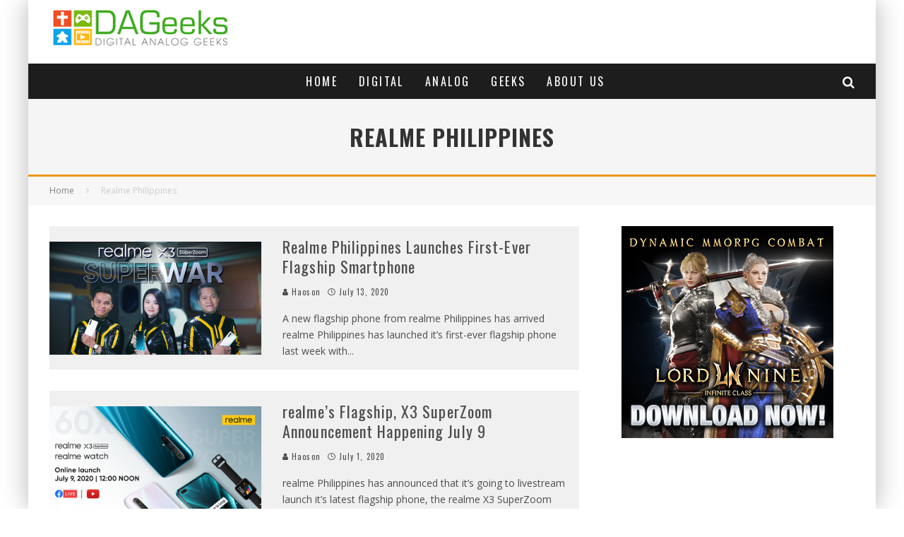

--- FILE ---
content_type: text/html; charset=UTF-8
request_url: https://www.dageeks.com/tag/realme-philippines/page/3/
body_size: 18256
content:
<!DOCTYPE html>
<html lang="en-US">
<head>
	<meta charset="UTF-8">
			<meta name="viewport" content="width=device-width, height=device-height, initial-scale=1.0, minimum-scale=1.0">
	
	<link rel="profile" href="http://gmpg.org/xfn/11">
	<meta name='robots' content='noindex, follow' />

	<!-- This site is optimized with the Yoast SEO plugin v26.6 - https://yoast.com/wordpress/plugins/seo/ -->
	<title>Realme Philippines Archives - Page 3 of 6 - DAGeeks.com</title>
	<meta property="og:locale" content="en_US" />
	<meta property="og:type" content="article" />
	<meta property="og:title" content="Realme Philippines Archives - Page 3 of 6 - DAGeeks.com" />
	<meta property="og:url" content="https://www.dageeks.com/tag/realme-philippines/" />
	<meta property="og:site_name" content="DAGeeks.com" />
	<meta name="twitter:card" content="summary_large_image" />
	<meta name="twitter:site" content="@DAGeeksDotCom" />
	<script type="application/ld+json" class="yoast-schema-graph">{"@context":"https://schema.org","@graph":[{"@type":"CollectionPage","@id":"https://www.dageeks.com/tag/realme-philippines/","url":"https://www.dageeks.com/tag/realme-philippines/page/3/","name":"Realme Philippines Archives - Page 3 of 6 - DAGeeks.com","isPartOf":{"@id":"https://www.dageeks.com/#website"},"primaryImageOfPage":{"@id":"https://www.dageeks.com/tag/realme-philippines/page/3/#primaryimage"},"image":{"@id":"https://www.dageeks.com/tag/realme-philippines/page/3/#primaryimage"},"thumbnailUrl":"https://www.dageeks.com/wp-content/uploads/2020/07/realme-X3-SuperZoom-Launch-Header-Image.png","breadcrumb":{"@id":"https://www.dageeks.com/tag/realme-philippines/page/3/#breadcrumb"},"inLanguage":"en-US"},{"@type":"ImageObject","inLanguage":"en-US","@id":"https://www.dageeks.com/tag/realme-philippines/page/3/#primaryimage","url":"https://www.dageeks.com/wp-content/uploads/2020/07/realme-X3-SuperZoom-Launch-Header-Image.png","contentUrl":"https://www.dageeks.com/wp-content/uploads/2020/07/realme-X3-SuperZoom-Launch-Header-Image.png","width":750,"height":400},{"@type":"BreadcrumbList","@id":"https://www.dageeks.com/tag/realme-philippines/page/3/#breadcrumb","itemListElement":[{"@type":"ListItem","position":1,"name":"Home","item":"https://www.dageeks.com/"},{"@type":"ListItem","position":2,"name":"Realme Philippines"}]},{"@type":"WebSite","@id":"https://www.dageeks.com/#website","url":"https://www.dageeks.com/","name":"DAGeeks.com","description":"More than just Geeks","publisher":{"@id":"https://www.dageeks.com/#organization"},"potentialAction":[{"@type":"SearchAction","target":{"@type":"EntryPoint","urlTemplate":"https://www.dageeks.com/?s={search_term_string}"},"query-input":{"@type":"PropertyValueSpecification","valueRequired":true,"valueName":"search_term_string"}}],"inLanguage":"en-US"},{"@type":"Organization","@id":"https://www.dageeks.com/#organization","name":"DAGeeks.com","url":"https://www.dageeks.com/","logo":{"@type":"ImageObject","inLanguage":"en-US","@id":"https://www.dageeks.com/#/schema/logo/image/","url":"http://www.dageeks.com/wp-content/uploads/2016/08/DAGeeks-Panel-Type-Logo-4.png","contentUrl":"http://www.dageeks.com/wp-content/uploads/2016/08/DAGeeks-Panel-Type-Logo-4.png","width":290,"height":70,"caption":"DAGeeks.com"},"image":{"@id":"https://www.dageeks.com/#/schema/logo/image/"},"sameAs":["https://www.facebook.com/DAGeeks/","https://x.com/DAGeeksDotCom","https://www.youtube.com/channel/UCERHGUPPC5IpjJxikAKm_uQ"]}]}</script>
	<!-- / Yoast SEO plugin. -->


<link rel='dns-prefetch' href='//fonts.googleapis.com' />
<link rel="alternate" type="application/rss+xml" title="DAGeeks.com &raquo; Feed" href="https://www.dageeks.com/feed/" />
<link rel="alternate" type="application/rss+xml" title="DAGeeks.com &raquo; Comments Feed" href="https://www.dageeks.com/comments/feed/" />
<link rel="alternate" type="application/rss+xml" title="DAGeeks.com &raquo; Realme Philippines Tag Feed" href="https://www.dageeks.com/tag/realme-philippines/feed/" />
<style id='wp-img-auto-sizes-contain-inline-css' type='text/css'>
img:is([sizes=auto i],[sizes^="auto," i]){contain-intrinsic-size:3000px 1500px}
/*# sourceURL=wp-img-auto-sizes-contain-inline-css */
</style>
<style id='wp-emoji-styles-inline-css' type='text/css'>

	img.wp-smiley, img.emoji {
		display: inline !important;
		border: none !important;
		box-shadow: none !important;
		height: 1em !important;
		width: 1em !important;
		margin: 0 0.07em !important;
		vertical-align: -0.1em !important;
		background: none !important;
		padding: 0 !important;
	}
/*# sourceURL=wp-emoji-styles-inline-css */
</style>
<link rel='stylesheet' id='wp-block-library-css' href='https://www.dageeks.com/wp-includes/css/dist/block-library/style.min.css?ver=6.9' type='text/css' media='all' />
<style id='wp-block-image-inline-css' type='text/css'>
.wp-block-image>a,.wp-block-image>figure>a{display:inline-block}.wp-block-image img{box-sizing:border-box;height:auto;max-width:100%;vertical-align:bottom}@media not (prefers-reduced-motion){.wp-block-image img.hide{visibility:hidden}.wp-block-image img.show{animation:show-content-image .4s}}.wp-block-image[style*=border-radius] img,.wp-block-image[style*=border-radius]>a{border-radius:inherit}.wp-block-image.has-custom-border img{box-sizing:border-box}.wp-block-image.aligncenter{text-align:center}.wp-block-image.alignfull>a,.wp-block-image.alignwide>a{width:100%}.wp-block-image.alignfull img,.wp-block-image.alignwide img{height:auto;width:100%}.wp-block-image .aligncenter,.wp-block-image .alignleft,.wp-block-image .alignright,.wp-block-image.aligncenter,.wp-block-image.alignleft,.wp-block-image.alignright{display:table}.wp-block-image .aligncenter>figcaption,.wp-block-image .alignleft>figcaption,.wp-block-image .alignright>figcaption,.wp-block-image.aligncenter>figcaption,.wp-block-image.alignleft>figcaption,.wp-block-image.alignright>figcaption{caption-side:bottom;display:table-caption}.wp-block-image .alignleft{float:left;margin:.5em 1em .5em 0}.wp-block-image .alignright{float:right;margin:.5em 0 .5em 1em}.wp-block-image .aligncenter{margin-left:auto;margin-right:auto}.wp-block-image :where(figcaption){margin-bottom:1em;margin-top:.5em}.wp-block-image.is-style-circle-mask img{border-radius:9999px}@supports ((-webkit-mask-image:none) or (mask-image:none)) or (-webkit-mask-image:none){.wp-block-image.is-style-circle-mask img{border-radius:0;-webkit-mask-image:url('data:image/svg+xml;utf8,<svg viewBox="0 0 100 100" xmlns="http://www.w3.org/2000/svg"><circle cx="50" cy="50" r="50"/></svg>');mask-image:url('data:image/svg+xml;utf8,<svg viewBox="0 0 100 100" xmlns="http://www.w3.org/2000/svg"><circle cx="50" cy="50" r="50"/></svg>');mask-mode:alpha;-webkit-mask-position:center;mask-position:center;-webkit-mask-repeat:no-repeat;mask-repeat:no-repeat;-webkit-mask-size:contain;mask-size:contain}}:root :where(.wp-block-image.is-style-rounded img,.wp-block-image .is-style-rounded img){border-radius:9999px}.wp-block-image figure{margin:0}.wp-lightbox-container{display:flex;flex-direction:column;position:relative}.wp-lightbox-container img{cursor:zoom-in}.wp-lightbox-container img:hover+button{opacity:1}.wp-lightbox-container button{align-items:center;backdrop-filter:blur(16px) saturate(180%);background-color:#5a5a5a40;border:none;border-radius:4px;cursor:zoom-in;display:flex;height:20px;justify-content:center;opacity:0;padding:0;position:absolute;right:16px;text-align:center;top:16px;width:20px;z-index:100}@media not (prefers-reduced-motion){.wp-lightbox-container button{transition:opacity .2s ease}}.wp-lightbox-container button:focus-visible{outline:3px auto #5a5a5a40;outline:3px auto -webkit-focus-ring-color;outline-offset:3px}.wp-lightbox-container button:hover{cursor:pointer;opacity:1}.wp-lightbox-container button:focus{opacity:1}.wp-lightbox-container button:focus,.wp-lightbox-container button:hover,.wp-lightbox-container button:not(:hover):not(:active):not(.has-background){background-color:#5a5a5a40;border:none}.wp-lightbox-overlay{box-sizing:border-box;cursor:zoom-out;height:100vh;left:0;overflow:hidden;position:fixed;top:0;visibility:hidden;width:100%;z-index:100000}.wp-lightbox-overlay .close-button{align-items:center;cursor:pointer;display:flex;justify-content:center;min-height:40px;min-width:40px;padding:0;position:absolute;right:calc(env(safe-area-inset-right) + 16px);top:calc(env(safe-area-inset-top) + 16px);z-index:5000000}.wp-lightbox-overlay .close-button:focus,.wp-lightbox-overlay .close-button:hover,.wp-lightbox-overlay .close-button:not(:hover):not(:active):not(.has-background){background:none;border:none}.wp-lightbox-overlay .lightbox-image-container{height:var(--wp--lightbox-container-height);left:50%;overflow:hidden;position:absolute;top:50%;transform:translate(-50%,-50%);transform-origin:top left;width:var(--wp--lightbox-container-width);z-index:9999999999}.wp-lightbox-overlay .wp-block-image{align-items:center;box-sizing:border-box;display:flex;height:100%;justify-content:center;margin:0;position:relative;transform-origin:0 0;width:100%;z-index:3000000}.wp-lightbox-overlay .wp-block-image img{height:var(--wp--lightbox-image-height);min-height:var(--wp--lightbox-image-height);min-width:var(--wp--lightbox-image-width);width:var(--wp--lightbox-image-width)}.wp-lightbox-overlay .wp-block-image figcaption{display:none}.wp-lightbox-overlay button{background:none;border:none}.wp-lightbox-overlay .scrim{background-color:#fff;height:100%;opacity:.9;position:absolute;width:100%;z-index:2000000}.wp-lightbox-overlay.active{visibility:visible}@media not (prefers-reduced-motion){.wp-lightbox-overlay.active{animation:turn-on-visibility .25s both}.wp-lightbox-overlay.active img{animation:turn-on-visibility .35s both}.wp-lightbox-overlay.show-closing-animation:not(.active){animation:turn-off-visibility .35s both}.wp-lightbox-overlay.show-closing-animation:not(.active) img{animation:turn-off-visibility .25s both}.wp-lightbox-overlay.zoom.active{animation:none;opacity:1;visibility:visible}.wp-lightbox-overlay.zoom.active .lightbox-image-container{animation:lightbox-zoom-in .4s}.wp-lightbox-overlay.zoom.active .lightbox-image-container img{animation:none}.wp-lightbox-overlay.zoom.active .scrim{animation:turn-on-visibility .4s forwards}.wp-lightbox-overlay.zoom.show-closing-animation:not(.active){animation:none}.wp-lightbox-overlay.zoom.show-closing-animation:not(.active) .lightbox-image-container{animation:lightbox-zoom-out .4s}.wp-lightbox-overlay.zoom.show-closing-animation:not(.active) .lightbox-image-container img{animation:none}.wp-lightbox-overlay.zoom.show-closing-animation:not(.active) .scrim{animation:turn-off-visibility .4s forwards}}@keyframes show-content-image{0%{visibility:hidden}99%{visibility:hidden}to{visibility:visible}}@keyframes turn-on-visibility{0%{opacity:0}to{opacity:1}}@keyframes turn-off-visibility{0%{opacity:1;visibility:visible}99%{opacity:0;visibility:visible}to{opacity:0;visibility:hidden}}@keyframes lightbox-zoom-in{0%{transform:translate(calc((-100vw + var(--wp--lightbox-scrollbar-width))/2 + var(--wp--lightbox-initial-left-position)),calc(-50vh + var(--wp--lightbox-initial-top-position))) scale(var(--wp--lightbox-scale))}to{transform:translate(-50%,-50%) scale(1)}}@keyframes lightbox-zoom-out{0%{transform:translate(-50%,-50%) scale(1);visibility:visible}99%{visibility:visible}to{transform:translate(calc((-100vw + var(--wp--lightbox-scrollbar-width))/2 + var(--wp--lightbox-initial-left-position)),calc(-50vh + var(--wp--lightbox-initial-top-position))) scale(var(--wp--lightbox-scale));visibility:hidden}}
/*# sourceURL=https://www.dageeks.com/wp-includes/blocks/image/style.min.css */
</style>
<style id='global-styles-inline-css' type='text/css'>
:root{--wp--preset--aspect-ratio--square: 1;--wp--preset--aspect-ratio--4-3: 4/3;--wp--preset--aspect-ratio--3-4: 3/4;--wp--preset--aspect-ratio--3-2: 3/2;--wp--preset--aspect-ratio--2-3: 2/3;--wp--preset--aspect-ratio--16-9: 16/9;--wp--preset--aspect-ratio--9-16: 9/16;--wp--preset--color--black: #000000;--wp--preset--color--cyan-bluish-gray: #abb8c3;--wp--preset--color--white: #ffffff;--wp--preset--color--pale-pink: #f78da7;--wp--preset--color--vivid-red: #cf2e2e;--wp--preset--color--luminous-vivid-orange: #ff6900;--wp--preset--color--luminous-vivid-amber: #fcb900;--wp--preset--color--light-green-cyan: #7bdcb5;--wp--preset--color--vivid-green-cyan: #00d084;--wp--preset--color--pale-cyan-blue: #8ed1fc;--wp--preset--color--vivid-cyan-blue: #0693e3;--wp--preset--color--vivid-purple: #9b51e0;--wp--preset--gradient--vivid-cyan-blue-to-vivid-purple: linear-gradient(135deg,rgb(6,147,227) 0%,rgb(155,81,224) 100%);--wp--preset--gradient--light-green-cyan-to-vivid-green-cyan: linear-gradient(135deg,rgb(122,220,180) 0%,rgb(0,208,130) 100%);--wp--preset--gradient--luminous-vivid-amber-to-luminous-vivid-orange: linear-gradient(135deg,rgb(252,185,0) 0%,rgb(255,105,0) 100%);--wp--preset--gradient--luminous-vivid-orange-to-vivid-red: linear-gradient(135deg,rgb(255,105,0) 0%,rgb(207,46,46) 100%);--wp--preset--gradient--very-light-gray-to-cyan-bluish-gray: linear-gradient(135deg,rgb(238,238,238) 0%,rgb(169,184,195) 100%);--wp--preset--gradient--cool-to-warm-spectrum: linear-gradient(135deg,rgb(74,234,220) 0%,rgb(151,120,209) 20%,rgb(207,42,186) 40%,rgb(238,44,130) 60%,rgb(251,105,98) 80%,rgb(254,248,76) 100%);--wp--preset--gradient--blush-light-purple: linear-gradient(135deg,rgb(255,206,236) 0%,rgb(152,150,240) 100%);--wp--preset--gradient--blush-bordeaux: linear-gradient(135deg,rgb(254,205,165) 0%,rgb(254,45,45) 50%,rgb(107,0,62) 100%);--wp--preset--gradient--luminous-dusk: linear-gradient(135deg,rgb(255,203,112) 0%,rgb(199,81,192) 50%,rgb(65,88,208) 100%);--wp--preset--gradient--pale-ocean: linear-gradient(135deg,rgb(255,245,203) 0%,rgb(182,227,212) 50%,rgb(51,167,181) 100%);--wp--preset--gradient--electric-grass: linear-gradient(135deg,rgb(202,248,128) 0%,rgb(113,206,126) 100%);--wp--preset--gradient--midnight: linear-gradient(135deg,rgb(2,3,129) 0%,rgb(40,116,252) 100%);--wp--preset--font-size--small: 13px;--wp--preset--font-size--medium: 20px;--wp--preset--font-size--large: 36px;--wp--preset--font-size--x-large: 42px;--wp--preset--spacing--20: 0.44rem;--wp--preset--spacing--30: 0.67rem;--wp--preset--spacing--40: 1rem;--wp--preset--spacing--50: 1.5rem;--wp--preset--spacing--60: 2.25rem;--wp--preset--spacing--70: 3.38rem;--wp--preset--spacing--80: 5.06rem;--wp--preset--shadow--natural: 6px 6px 9px rgba(0, 0, 0, 0.2);--wp--preset--shadow--deep: 12px 12px 50px rgba(0, 0, 0, 0.4);--wp--preset--shadow--sharp: 6px 6px 0px rgba(0, 0, 0, 0.2);--wp--preset--shadow--outlined: 6px 6px 0px -3px rgb(255, 255, 255), 6px 6px rgb(0, 0, 0);--wp--preset--shadow--crisp: 6px 6px 0px rgb(0, 0, 0);}:where(.is-layout-flex){gap: 0.5em;}:where(.is-layout-grid){gap: 0.5em;}body .is-layout-flex{display: flex;}.is-layout-flex{flex-wrap: wrap;align-items: center;}.is-layout-flex > :is(*, div){margin: 0;}body .is-layout-grid{display: grid;}.is-layout-grid > :is(*, div){margin: 0;}:where(.wp-block-columns.is-layout-flex){gap: 2em;}:where(.wp-block-columns.is-layout-grid){gap: 2em;}:where(.wp-block-post-template.is-layout-flex){gap: 1.25em;}:where(.wp-block-post-template.is-layout-grid){gap: 1.25em;}.has-black-color{color: var(--wp--preset--color--black) !important;}.has-cyan-bluish-gray-color{color: var(--wp--preset--color--cyan-bluish-gray) !important;}.has-white-color{color: var(--wp--preset--color--white) !important;}.has-pale-pink-color{color: var(--wp--preset--color--pale-pink) !important;}.has-vivid-red-color{color: var(--wp--preset--color--vivid-red) !important;}.has-luminous-vivid-orange-color{color: var(--wp--preset--color--luminous-vivid-orange) !important;}.has-luminous-vivid-amber-color{color: var(--wp--preset--color--luminous-vivid-amber) !important;}.has-light-green-cyan-color{color: var(--wp--preset--color--light-green-cyan) !important;}.has-vivid-green-cyan-color{color: var(--wp--preset--color--vivid-green-cyan) !important;}.has-pale-cyan-blue-color{color: var(--wp--preset--color--pale-cyan-blue) !important;}.has-vivid-cyan-blue-color{color: var(--wp--preset--color--vivid-cyan-blue) !important;}.has-vivid-purple-color{color: var(--wp--preset--color--vivid-purple) !important;}.has-black-background-color{background-color: var(--wp--preset--color--black) !important;}.has-cyan-bluish-gray-background-color{background-color: var(--wp--preset--color--cyan-bluish-gray) !important;}.has-white-background-color{background-color: var(--wp--preset--color--white) !important;}.has-pale-pink-background-color{background-color: var(--wp--preset--color--pale-pink) !important;}.has-vivid-red-background-color{background-color: var(--wp--preset--color--vivid-red) !important;}.has-luminous-vivid-orange-background-color{background-color: var(--wp--preset--color--luminous-vivid-orange) !important;}.has-luminous-vivid-amber-background-color{background-color: var(--wp--preset--color--luminous-vivid-amber) !important;}.has-light-green-cyan-background-color{background-color: var(--wp--preset--color--light-green-cyan) !important;}.has-vivid-green-cyan-background-color{background-color: var(--wp--preset--color--vivid-green-cyan) !important;}.has-pale-cyan-blue-background-color{background-color: var(--wp--preset--color--pale-cyan-blue) !important;}.has-vivid-cyan-blue-background-color{background-color: var(--wp--preset--color--vivid-cyan-blue) !important;}.has-vivid-purple-background-color{background-color: var(--wp--preset--color--vivid-purple) !important;}.has-black-border-color{border-color: var(--wp--preset--color--black) !important;}.has-cyan-bluish-gray-border-color{border-color: var(--wp--preset--color--cyan-bluish-gray) !important;}.has-white-border-color{border-color: var(--wp--preset--color--white) !important;}.has-pale-pink-border-color{border-color: var(--wp--preset--color--pale-pink) !important;}.has-vivid-red-border-color{border-color: var(--wp--preset--color--vivid-red) !important;}.has-luminous-vivid-orange-border-color{border-color: var(--wp--preset--color--luminous-vivid-orange) !important;}.has-luminous-vivid-amber-border-color{border-color: var(--wp--preset--color--luminous-vivid-amber) !important;}.has-light-green-cyan-border-color{border-color: var(--wp--preset--color--light-green-cyan) !important;}.has-vivid-green-cyan-border-color{border-color: var(--wp--preset--color--vivid-green-cyan) !important;}.has-pale-cyan-blue-border-color{border-color: var(--wp--preset--color--pale-cyan-blue) !important;}.has-vivid-cyan-blue-border-color{border-color: var(--wp--preset--color--vivid-cyan-blue) !important;}.has-vivid-purple-border-color{border-color: var(--wp--preset--color--vivid-purple) !important;}.has-vivid-cyan-blue-to-vivid-purple-gradient-background{background: var(--wp--preset--gradient--vivid-cyan-blue-to-vivid-purple) !important;}.has-light-green-cyan-to-vivid-green-cyan-gradient-background{background: var(--wp--preset--gradient--light-green-cyan-to-vivid-green-cyan) !important;}.has-luminous-vivid-amber-to-luminous-vivid-orange-gradient-background{background: var(--wp--preset--gradient--luminous-vivid-amber-to-luminous-vivid-orange) !important;}.has-luminous-vivid-orange-to-vivid-red-gradient-background{background: var(--wp--preset--gradient--luminous-vivid-orange-to-vivid-red) !important;}.has-very-light-gray-to-cyan-bluish-gray-gradient-background{background: var(--wp--preset--gradient--very-light-gray-to-cyan-bluish-gray) !important;}.has-cool-to-warm-spectrum-gradient-background{background: var(--wp--preset--gradient--cool-to-warm-spectrum) !important;}.has-blush-light-purple-gradient-background{background: var(--wp--preset--gradient--blush-light-purple) !important;}.has-blush-bordeaux-gradient-background{background: var(--wp--preset--gradient--blush-bordeaux) !important;}.has-luminous-dusk-gradient-background{background: var(--wp--preset--gradient--luminous-dusk) !important;}.has-pale-ocean-gradient-background{background: var(--wp--preset--gradient--pale-ocean) !important;}.has-electric-grass-gradient-background{background: var(--wp--preset--gradient--electric-grass) !important;}.has-midnight-gradient-background{background: var(--wp--preset--gradient--midnight) !important;}.has-small-font-size{font-size: var(--wp--preset--font-size--small) !important;}.has-medium-font-size{font-size: var(--wp--preset--font-size--medium) !important;}.has-large-font-size{font-size: var(--wp--preset--font-size--large) !important;}.has-x-large-font-size{font-size: var(--wp--preset--font-size--x-large) !important;}
/*# sourceURL=global-styles-inline-css */
</style>

<style id='classic-theme-styles-inline-css' type='text/css'>
/*! This file is auto-generated */
.wp-block-button__link{color:#fff;background-color:#32373c;border-radius:9999px;box-shadow:none;text-decoration:none;padding:calc(.667em + 2px) calc(1.333em + 2px);font-size:1.125em}.wp-block-file__button{background:#32373c;color:#fff;text-decoration:none}
/*# sourceURL=/wp-includes/css/classic-themes.min.css */
</style>
<link rel='stylesheet' id='wpfc-css' href='https://www.dageeks.com/wp-content/plugins/gs-facebook-comments/public/css/wpfc-public.css?ver=1.7.5' type='text/css' media='all' />
<link rel='stylesheet' id='lets-review-api-css' href='https://www.dageeks.com/wp-content/plugins/lets-review/assets/css/style-api.min.css?ver=3.2.8' type='text/css' media='all' />
<link rel='stylesheet' id='lets-social-count-css' href='https://www.dageeks.com/wp-content/plugins/lets-social-count/assets/css/style.css?ver=1.1' type='text/css' media='all' />
<link rel='stylesheet' id='valenti-fonts-css' href='https://fonts.googleapis.com/css?family=Oswald%3A400%2C700%7COpen+Sans%3A400%2C700&#038;subset=greek%2Cgreek-ext&#038;display=swap' type='text/css' media='all' />
<link rel='stylesheet' id='swipebox-css' href='https://www.dageeks.com/wp-content/themes/valenti/assets/css/swipebox.min.css?ver=1.4.4.1' type='text/css' media='all' />
<link rel='stylesheet' id='valenti-style-css' href='https://www.dageeks.com/wp-content/themes/valenti/assets/css/style.min.css?ver=5.6.2' type='text/css' media='all' />
<style id='valenti-style-inline-css' type='text/css'>
body{ color:#0c0c0c}.entry-content h1, .entry-content h2, .entry-content h3, .entry-content h4, .entry-content h5, .entry-content h6{ color:#333333}.entry-content > * > a, .entry-content > p a, .block-wrap-code .block a{ color:#3aa0ff}.entry-content > * > a:hover, .entry-content > p a:hover, .block-wrap-code .block a:hover{ color:#1a75ca}body{font-family:'Open Sans',sans-serif;font-size:14px;font-weight:400;line-height:1.666;text-transform:none;}.excerpt{font-family:'Open Sans',sans-serif;font-size:14px;font-weight:400;line-height:1.666;text-transform:none;}.preview-thumbnail .title, .preview-review .title{font-family:'Oswald',sans-serif;font-size:14px;font-weight:700;line-height:1.3;text-transform:none;}.byline{font-family:'Oswald',sans-serif;font-size:11px;font-weight:400;letter-spacing:0.1em;line-height:1.3;text-transform:none;}.hero-meta .byline{font-family:'Oswald',sans-serif;font-size:11px;font-weight:400;letter-spacing:0.05em;line-height:1.3;text-transform:none;}.tipi-button{font-family:'Oswald',sans-serif;font-size:14px;font-weight:700;letter-spacing:0.1em;text-transform:uppercase;}.secondary-menu-wrap{font-family:'Oswald',sans-serif;font-size:14px;font-weight:700;letter-spacing:0.1em;line-height:1;text-transform:uppercase;}.footer-menu{font-family:'Oswald',sans-serif;font-size:12px;font-weight:400;line-height:1;text-transform:none;}.site-footer .textwidget{font-family:'Open Sans',sans-serif;font-size:14px;font-weight:400;line-height:1.666;text-transform:none;}.copyright{font-family:'Open Sans',sans-serif;font-size:12px;font-weight:400;line-height:1;text-transform:none;}.preview-slider.title-s .title{font-family:'Oswald',sans-serif;font-size:14px;font-weight:700;letter-spacing:0.04em;line-height:1.4;text-transform:uppercase;}.preview-slider.title-m .title{font-family:'Oswald',sans-serif;font-size:14px;font-weight:700;letter-spacing:0.04em;line-height:1.4;text-transform:uppercase;}.preview-slider.title-l .title{font-family:'Oswald',sans-serif;font-size:14px;font-weight:700;letter-spacing:0.04em;line-height:1.4;text-transform:uppercase;}.preview-slider.title-xl .title{font-family:'Oswald',sans-serif;font-size:14px;font-weight:700;letter-spacing:0.04em;line-height:1.4;text-transform:uppercase;}.preview-grid.title-xs .title{font-family:'Oswald',sans-serif;font-size:14px;font-weight:700;letter-spacing:0.04em;line-height:1.4;text-transform:uppercase;}.preview-grid.title-s .title{font-family:'Oswald',sans-serif;font-size:14px;font-weight:700;letter-spacing:0.04em;line-height:1.4;text-transform:uppercase;}.preview-grid.title-m .title{font-family:'Oswald',sans-serif;font-size:14px;font-weight:700;letter-spacing:0.04em;line-height:1.4;text-transform:uppercase;}.preview-grid.title-l .title{font-family:'Oswald',sans-serif;font-size:14px;font-weight:700;letter-spacing:0.04em;line-height:1.4;text-transform:uppercase;}.preview-classic .title{font-family:'Oswald',sans-serif;font-size:14px;font-weight:400;letter-spacing:0.05em;line-height:1.3;text-transform:none;}.preview-2 .title{font-family:'Oswald',sans-serif;font-size:14px;font-weight:400;letter-spacing:0.05em;line-height:1.3;text-transform:none;}.entry-content blockquote, .entry-content blockquote p{font-family:'Oswald',sans-serif;font-size:18px;font-weight:400;line-height:1.5;text-transform:none;}.hero-wrap .caption, .gallery-block__wrap .caption, figcaption{font-family:'Open Sans',sans-serif;font-size:10px;font-weight:400;line-height:1.2;text-transform:none;}.main-navigation .horizontal-menu > li > a{font-family:'Oswald',sans-serif;font-size:14px;font-weight:400;letter-spacing:0.15em;line-height:1;text-transform:uppercase;}.sub-menu a:not(.tipi-button){font-family:'Oswald',sans-serif;font-size:14px;font-weight:400;letter-spacing:0.13em;line-height:1.6;text-transform:uppercase;}.hero-meta.tipi-s-typo .title{font-family:'Oswald',sans-serif;font-size:18px;font-weight:700;line-height:1.3;text-transform:none;}.hero-meta.tipi-m-typo .title{font-family:'Oswald',sans-serif;font-size:18px;font-weight:700;line-height:1.3;text-transform:uppercase;}.hero-meta.tipi-l-typo .title{font-family:'Oswald',sans-serif;font-size:18px;font-weight:700;line-height:1.3;text-transform:uppercase;}.entry-content h2{font-family:'Oswald',sans-serif;font-size:18px;font-weight:700;letter-spacing:0.1em;line-height:1.3;text-transform:uppercase;}.entry-content h3{font-family:'Oswald',sans-serif;font-size:14px;font-weight:700;letter-spacing:0.1em;line-height:1.3;text-transform:uppercase;}.entry-content h4{font-family:'Oswald',sans-serif;font-size:18px;font-weight:700;letter-spacing:0.1em;line-height:1.3;text-transform:uppercase;}.widget-title{font-family:'Oswald',sans-serif;font-size:14px;font-weight:700;letter-spacing:0.1em;line-height:1.3;text-transform:uppercase;}.block-title-wrap .title{font-family:'Oswald',sans-serif;font-size:16px;font-weight:700;letter-spacing:0.16em;line-height:1.8;text-transform:uppercase;}.block-subtitle{font-family:'Open Sans',sans-serif;font-size:15px;font-weight:700;letter-spacing:0.1em;line-height:1.3;text-transform:none;}.preview-classic { padding-bottom: 30px; }.block-wrap-classic .block ~ .block { padding-top: 30px; }.preview-thumbnail { padding-bottom: 20px; }.valenti-widget .preview-thumbnail { padding-bottom: 15px; }.block-title-inner{ border-bottom:3px solid #161616;}.site-footer > .bg-area{ border-top:20px solid #333333;}.footer-widget-wrap{ border-right:1px solid #333333;}.split-1:not(.preview-thumbnail) .mask {
		-webkit-flex: 0 0 40%;
		-ms-flex: 0 0 40%;
		flex: 0 0 40%;
		width: 40%;
	}.footer-lower {
		padding-top: 30px;
		padding-bottom: 30px;
	}.footer-widget-wrap {
		padding-top: 45px;
		padding-bottom: 45px;
	}.main-menu > li > a {
		padding-top: 17px;
		padding-bottom: 17px;
	}.main-navigation .main-nav-wrap > .menu-icons a{padding-left:10px;}.main-navigation .main-nav-wrap > .menu-icons a{padding-right:10px;}.main-navigation .main-nav-wrap > .menu-icons {margin-right:-10px;}.main-navigation .main-nav-wrap .menu-icons > li > a {font-size:18px;}.secondary-menu-wrap .menu-icons a{padding-left:10px;}.secondary-menu-wrap .menu-icons a{padding-right:10px;}.secondary-menu-wrap .menu-icons {margin-right:-10px;}.secondary-menu-wrap .menu-icons > li > a {font-size:16px;}.accent--color, .bbp-submit-wrapper button, .bbp-submit-wrapper button:visited, .buddypress .cb-cat-header .title a, .woocommerce .star-rating:before, .woocommerce-page .star-rating:before, .woocommerce .star-rating span, .woocommerce-page .star-rating span, .woocommerce .stars a {
		color:#eb9812;
	}.bbp-submit-wrapper button, #buddypress button:hover, #buddypress a.button:hover, #buddypress a.button:focus, #buddypress input[type=submit]:hover, #buddypress input[type=button]:hover, #buddypress input[type=reset]:hover, #buddypress ul.button-nav li a:hover, #buddypress ul.button-nav li.current a, #buddypress div.generic-button a:hover, #buddypress .comment-reply-link:hover, #buddypress .activity-list li.load-more:hover, #buddypress #groups-list .generic-button a:hover {
		border-color: #eb9812;
	}.sidebar-widget .widget-title, .cb-cat-header, .site-footer .footer-widget-area .widget-title span, #wp-calendar caption, #buddypress #members-list .cb-member-list-box .item .item-title, #buddypress div.item-list-tabs ul li.selected, #buddypress div.item-list-tabs ul li.current, #buddypress .item-list-tabs ul li:hover, .woocommerce div.product .woocommerce-tabs ul.tabs li.active,
	.author-page-box {
		border-bottom-color: #eb9812 ;
	}.cb-highlight, #buddypress button:hover, #buddypress a.button:hover, #buddypress a.button:focus, #buddypress input[type=submit]:hover, #buddypress input[type=button]:hover, #buddypress input[type=reset]:hover, #buddypress ul.button-nav li a:hover, #buddypress ul.button-nav li.current a, #buddypress div.generic-button a:hover, #buddypress .comment-reply-link:hover, #buddypress .activity-list li.load-more:hover, #buddypress #groups-list .generic-button a:hover {
		background-color: #eb9812;
	}.font-b { font-family: 'Open Sans',sans-serif; }h1, h2, h3, h4, h5, h6, .font-h, #bbp-user-navigation, .product_meta, .price, .woocommerce-review-link, .cart_item, .cart-collaterals .cart_totals th { font-family: 'Oswald',sans-serif }.site-mob-header:not(.site-mob-header-11) .header-padding .logo-main-wrap, .site-mob-header:not(.site-mob-header-11) .header-padding .icons-wrap a, .site-mob-header-11 .header-padding {
		padding-top: 15px;
		padding-bottom: 15px;
	}.site-header .header-padding {
		padding-top: 10px;
		padding-bottom: 10px;
	}.site-footer .bg-area{background-color: #1c1d1e;background-position: center center;}.site-footer .background{}.site-footer,.site-footer a{color: #e5e5e5;}.footer-widget-area{background-color: #272727;background-position: center center;}.footer-widget-area{}.footer-widget-area,.footer-widget-area a{color: #e5e5e5;}.grid-spacing { border-top-width: 3px; }.preview-slider.tile-overlay--1:after, .preview-slider.tile-overlay--2 .meta:after { opacity: 0.25; }.preview-grid.tile-overlay--1:after, .preview-grid.tile-overlay--2 .meta:after { opacity: 0.2; }.main-navigation-border { border-bottom-color: #161616; }@media only screen and (min-width: 481px) {.slider-spacing { margin-right: 3px;}.block-wrap-slider .slider { padding-top: 3px;}.grid-spacing { border-right-width: 3px; }.block-wrap-grid:not(.block-wrap-81) .block { width: calc( 100% + 3px ); }}@media only screen and (min-width: 768px) {.grid-spacing { border-right-width: 3px; }.block-wrap-55 .slide { margin-right: 3px!important; }.block-wrap-grid:not(.block-wrap-81) .block { width: calc( 100% + 3px ); }.preview-slider.tile-overlay--1:hover:after, .preview-slider.tile-overlay--2.tile-overlay--gradient:hover:after, .preview-slider.tile-overlay--2:hover .meta:after { opacity: 0.75 ; }.preview-grid.tile-overlay--1:hover:after, .preview-grid.tile-overlay--2.tile-overlay--gradient:hover:after, .preview-grid.tile-overlay--2:hover .meta:after { opacity: 0.3 ; }}@media only screen and (min-width: 1020px) {body{font-size:16px;}.hero-meta .byline{font-size:14px;}.tipi-button{font-size:12px;}.secondary-menu-wrap{font-size:12px;}.site-footer .textwidget{font-size:16px;}.preview-slider.title-s .title{font-size:16px;}.preview-slider.title-m .title{font-size:20px;}.preview-slider.title-l .title{font-size:30px;}.preview-slider.title-xl .title{font-size:40px;}.preview-grid.title-xs .title{font-size:16px;}.preview-grid.title-s .title{font-size:20px;}.preview-grid.title-m .title{font-size:28px;}.preview-grid.title-l .title{font-size:38px;}.preview-classic .title{font-size:22px;}.preview-2 .title{font-size:26px;}.entry-content blockquote, .entry-content blockquote p{font-size:26px;}.main-navigation .horizontal-menu > li > a{font-size:16px;}.hero-meta.tipi-s-typo .title{font-size:28px;}.hero-meta.tipi-m-typo .title{font-size:40px;}.hero-meta.tipi-l-typo .title{font-size:50px;}.entry-content h2{font-size:30px;}.entry-content h3{font-size:24px;}.entry-content h4{font-size:30px;}.widget-title{font-size:20px;}.block-title-wrap .title{font-size:22px;}}@media only screen and (min-width: 1200px) {.site {}}.contents-wrap, .content-area {
    max-width: 1200px;
    margin: 0 auto;
}

#div-gpt-ad-1688991186915-0, #div-gpt-ad-1688991186915-0 div, #div-gpt-ad-1688991186915-0 div iframe {
    position: fixed;
    width: 100%;
    height: 100vh;
    z-index: -1;
}

#block-wrap-68120 .block-inner-style .block-inner-box .block .cb-grid-entry .cb-article-meta {
    display: none;
}

.entry-content ul li ol, .entry-content ul li ul {
    margin: 0 0 0 1.5em;
}

.entry-content ul {
    margin: 1em 0 1em 1.5em;
}

.twitter-tweet {
    margin-left: auto;
    margin-right: auto;
}

.comments-area {
    margin-bottom: 40px;
}

.video-container { position: relative; padding-top: 30px; padding-bottom: 56.25%; height: 0; overflow: hidden; margin-bottom: 1em; }

.video-container iframe, .video-container object, .video-container embed { position: absolute; top: 0; left: 0; width: 100%; height: 100%; }

._ning_hidden {
    opacity: 100;
}

.sidebar-widget {
    margin: 0 auto 30px;
    text-align: center;
}

/*MARKETPLACE*/
.marketplace-container {
  background:#2d2d2d;
}

.marketplace-header {
    border-bottom: 3px solid #eb9812;
    padding-top: 15px;
    padding-bottom: 15px;

}
.marketplace-header h2{ 
    font-family: 'Oswald',sans-serif;
    font-size: 16px;
    font-weight: 700;
    letter-spacing: 0.16em;
    line-height: 1.8;
    text-transform: uppercase;
    color:#fff;
    padding:0; 
    margin:0;
    text-align:center
}
.marketplace-body {
  padding:30px;
  color:#ffffff
}

.marketplace-body p a{
  color:#0087ff; 
  text-decoration:none;
}
.marketplace-body p a:hover {
  text-decoration:underline;
}

@media only screen and (min-width: 1020px) {
.marketplace-header h2 {
    font-size: 22px;
}
  .marketplace-container{
    min-height: 572px;
  }
}
/*# sourceURL=valenti-style-inline-css */
</style>
<link rel='stylesheet' id='tablepress-default-css' href='https://www.dageeks.com/wp-content/plugins/tablepress/css/build/default.css?ver=3.2.6' type='text/css' media='all' />
<script type="text/javascript" src="https://www.dageeks.com/wp-includes/js/jquery/jquery.min.js?ver=3.7.1" id="jquery-core-js"></script>
<script type="text/javascript" src="https://www.dageeks.com/wp-includes/js/jquery/jquery-migrate.min.js?ver=3.4.1" id="jquery-migrate-js"></script>
<script type="text/javascript" src="https://www.dageeks.com/wp-content/plugins/gs-facebook-comments/public/js/wpfc-public.js?ver=1.7.5" id="wpfc-js"></script>
<link rel="https://api.w.org/" href="https://www.dageeks.com/wp-json/" /><link rel="alternate" title="JSON" type="application/json" href="https://www.dageeks.com/wp-json/wp/v2/tags/11788" /><link rel="EditURI" type="application/rsd+xml" title="RSD" href="https://www.dageeks.com/xmlrpc.php?rsd" />
<meta name="generator" content="WordPress 6.9" />
<meta property="fb:app_id" content="2715352868717182" /><link rel="preload" type="font/woff2" as="font" href="https://www.dageeks.com/wp-content/themes/valenti/assets/css/valenti/valenti.woff2?o9cfvj" crossorigin><link rel="dns-prefetch" href="//fonts.googleapis.com"><link rel="preconnect" href="https://fonts.gstatic.com/" crossorigin><!-- Google tag (gtag.js) -->
<script async src="https://www.googletagmanager.com/gtag/js?id=G-1FWNW1MFBN"></script>
<script>
  window.dataLayer = window.dataLayer || [];
  function gtag(){dataLayer.push(arguments);}
  gtag('js', new Date());

  gtag('config', 'G-1FWNW1MFBN');
</script>

<script async src="https://securepubads.g.doubleclick.net/tag/js/gpt.js"></script>
<script>
  window.googletag = window.googletag || {cmd: []};
  googletag.cmd.push(function() {
    googletag.defineSlot('/22957322337/leaderboard', [[728, 90], [320, 50]], 'div-gpt-ad-1688726233734-0').addService(googletag.pubads());
googletag.defineSlot('/22957322337/sidebar-01', [[300, 250], [300, 300], [300, 600]], 'div-gpt-ad-1689058941621-0').addService(googletag.pubads());
googletag.defineSlot('/22957322337/sidebar-02', [[300, 250], [300, 600], [300, 500]], 'div-gpt-ad-1689058998683-0').addService(googletag.pubads());
googletag.defineSlot('/22957322337/sidebar-03', [[300, 300], [300, 600], [300, 250]], 'div-gpt-ad-1689059042886-0').addService(googletag.pubads());
googletag.defineSlot('/22957322337/sidebar-04', [[300, 250], [300, 300], [300, 600]], 'div-gpt-ad-1689059092946-0').addService(googletag.pubads());
googletag.defineSlot('/22957322337/sidebar-05', [[300, 250], [300, 300], [300, 600]], 'div-gpt-ad-1689059184921-0').addService(googletag.pubads());
googletag.defineSlot('/22957322337/sidebar-06', [[300, 300], [300, 600], [300, 250]], 'div-gpt-ad-1689059218912-0').addService(googletag.pubads());
googletag.defineSlot('/22957322337/wallpaper-ad', [1, 1], 'div-gpt-ad-1688991186915-0').addService(googletag.pubads());
    googletag.pubads().enableSingleRequest();
    googletag.enableServices();
  });
</script><link rel="icon" href="https://www.dageeks.com/wp-content/uploads/2020/12/cropped-New-DAGeeks-Logo-X-32x32.jpg" sizes="32x32" />
<link rel="icon" href="https://www.dageeks.com/wp-content/uploads/2020/12/cropped-New-DAGeeks-Logo-X-192x192.jpg" sizes="192x192" />
<link rel="apple-touch-icon" href="https://www.dageeks.com/wp-content/uploads/2020/12/cropped-New-DAGeeks-Logo-X-180x180.jpg" />
<meta name="msapplication-TileImage" content="https://www.dageeks.com/wp-content/uploads/2020/12/cropped-New-DAGeeks-Logo-X-270x270.jpg" />
<style id='valenti-logo-inline-css' type='text/css'>
@media only screen and (min-width: 1200px) {.logo-main img{ display:inline-block; width:260px; height:70px;}}
/*# sourceURL=valenti-logo-inline-css */
</style>
<style id='valenti-mm-style-inline-css' type='text/css'>
.main-menu .mm-color.menu-item-7914 .block-title-wrap.block-title-border-2 .title, .main-menu .mm-color.menu-item-7914 .mm-51 .menu-wrap > .sub-menu > li > a
		{ border-color: #eb9812!important; }
			.main-menu-bar-color-1 .main-menu .mm-color.menu-item-7914.active > a,
			.main-menu-bar-color-1.mm-ani-0 .main-menu .mm-color.menu-item-7914:hover > a,
			.main-menu-bar-color-1 .main-menu .current-menu-item.menu-item-7914 > a,
			.main-menu-bar-color-1 .main-menu .current-post-ancestor.menu-item-7914 > a
			{ background: #eb9812; }.main-navigation .mm-color.menu-item-7914.mm-sb-left .sub-menu { background: #eb9812;}
.main-menu .mm-color.menu-item-7810 .block-title-wrap.block-title-border-2 .title, .main-menu .mm-color.menu-item-7810 .mm-51 .menu-wrap > .sub-menu > li > a
		{ border-color: #eb9812!important; }
			.main-menu-bar-color-1 .main-menu .mm-color.menu-item-7810.active > a,
			.main-menu-bar-color-1.mm-ani-0 .main-menu .mm-color.menu-item-7810:hover > a,
			.main-menu-bar-color-1 .main-menu .current-menu-item.menu-item-7810 > a,
			.main-menu-bar-color-1 .main-menu .current-post-ancestor.menu-item-7810 > a
			{ background: #eb9812; }.main-navigation .mm-color.menu-item-7810.mm-sb-left .sub-menu { background: #eb9812;}
.main-menu .mm-color.menu-item-8788 .block-title-wrap.block-title-border-2 .title, .main-menu .mm-color.menu-item-8788 .mm-51 .menu-wrap > .sub-menu > li > a
		{ border-color: #eb9812!important; }
			.main-menu-bar-color-1 .main-menu .mm-color.menu-item-8788.active > a,
			.main-menu-bar-color-1.mm-ani-0 .main-menu .mm-color.menu-item-8788:hover > a,
			.main-menu-bar-color-1 .main-menu .current-menu-item.menu-item-8788 > a,
			.main-menu-bar-color-1 .main-menu .current-post-ancestor.menu-item-8788 > a
			{ background: #eb9812; }.main-navigation .mm-color.menu-item-8788.mm-sb-left .sub-menu { background: #eb9812;}
.main-menu .mm-color.menu-item-7973 .block-title-wrap.block-title-border-2 .title, .main-menu .mm-color.menu-item-7973 .mm-51 .menu-wrap > .sub-menu > li > a
		{ border-color: #eb9812!important; }
			.main-menu-bar-color-1 .main-menu .mm-color.menu-item-7973.active > a,
			.main-menu-bar-color-1.mm-ani-0 .main-menu .mm-color.menu-item-7973:hover > a,
			.main-menu-bar-color-1 .main-menu .current-menu-item.menu-item-7973 > a,
			.main-menu-bar-color-1 .main-menu .current-post-ancestor.menu-item-7973 > a
			{ background: #eb9812; }.main-navigation .mm-color.menu-item-7973.mm-sb-left .sub-menu { background: #eb9812;}
.main-menu .mm-color.menu-item-7932 .block-title-wrap.block-title-border-2 .title, .main-menu .mm-color.menu-item-7932 .mm-51 .menu-wrap > .sub-menu > li > a
		{ border-color: #eb9812!important; }
			.main-menu-bar-color-1 .main-menu .mm-color.menu-item-7932.active > a,
			.main-menu-bar-color-1.mm-ani-0 .main-menu .mm-color.menu-item-7932:hover > a,
			.main-menu-bar-color-1 .main-menu .current-menu-item.menu-item-7932 > a,
			.main-menu-bar-color-1 .main-menu .current-post-ancestor.menu-item-7932 > a
			{ background: #eb9812; }.main-navigation .mm-color.menu-item-7932.mm-sb-left .sub-menu { background: #eb9812;}
/*# sourceURL=valenti-mm-style-inline-css */
</style>
</head>
<body class="archive paged tag tag-realme-philippines tag-11788 paged-3 tag-paged-3 wp-theme-valenti body-mob-header-3 site-mob-menu-a-4 site-mob-menu-1 mob-fi-tall with--bg mm-ani-3 modal-skin-2">
			<div id="cb-outer-container" class="site">
		<header id="mobhead" class="site-header-block site-mob-header tipi-l-0 site-mob-header-3 sticky-menu-1 sticky-top site-skin-2 site-img-1"><div class="bg-area stickyable header-padding tipi-row tipi-vertical-c">
	<ul class="menu-left icons-wrap tipi-vertical-c">
			</ul>
	<ul class="menu-right icons-wrap tipi-vertical-c">
				<li class="valenti-icon vertical-c"><a href="#" class="mob-tr-open" data-target="slide-menu"><i class="valenti-i-menu" aria-hidden="true"></i></a></li>	</ul>
	<div class="background"></div></div>
</header><!-- .site-mob-header --><div id="mob-line" class="tipi-m-0"></div><div class="logo-main-wrap logo-mob-wrap site-mob-header-3-logo site-skin-1 tipi-m-0"><div class="logo logo-mobile"><a href="https://www.dageeks.com" data-pin-nopin="true"><img src="http://www.dageeks.com/wp-content/uploads/2018/01/DAGeeks-Logo-540-x-140.png" width="520" height="140"></a></div></div>		<div id="cb-container" class="site-inner container clearfix">
			<!-- /22957322337/wallpaper-ad -->
			<div id='div-gpt-ad-1688991186915-0'>
			  <script>
				googletag.cmd.push(function() { googletag.display('div-gpt-ad-1688991186915-0'); });
			  </script>
			</div>
		<header id="masthead" class="site-header-block site-header clearfix site-header-1 header-skin-1 site-img-1 mm-skin-2 main-menu-skin-1 main-menu-width-3 main-menu-bar-color-2 dt-header-da wrap logo-only-when-stuck main-menu-c"><div class="bg-area">
			<div class="logo-main-wrap header-padding tipi-vertical-c logo-main-wrap-l side-spacing">
			<div class="logo logo-main"><a href="https://www.dageeks.com" data-pin-nopin="true"><img src="http://www.dageeks.com/wp-content/uploads/2018/01/Neo-DAGs-Logo-White.png" width="260" height="70"></a></div>			<div class="block-da-1 block-da block-da-cb_banner_code tipi-flex-right clearfix"><!-- /22957322337/leaderboard -->
<div id='div-gpt-ad-1688726233734-0' style='min-width: 320px;min-height: 50px'>
  <script>
    googletag.cmd.push(function() { googletag.display('div-gpt-ad-1688726233734-0'); });
  </script>
</div></div>		</div>
		<div class="background"></div></div>
</header><!-- .site-header --><div id="header-line"></div><nav id="cb-nav-bar" class="main-navigation cb-nav-bar-wrap nav-bar tipi-m-0-down clearfix mm-ani-3 mm-skin-2 main-menu-bar-color-1 wrap sticky-top sticky-menu sticky-menu-1 logo-always-vis main-menu-c">	<div class="site-skin-2 menu-bg-area">
		<div id="main-menu-wrap" class="main-menu-wrap cb-nav-bar-wrap clearfix font-h main-nav-wrap vertical-c  wrap">
			<div class="logo-menu-wrap logo-menu-wrap-placeholder"></div>			<ul id="menu-main-menu" class="main-menu nav cb-main main-nav main-nav clearfix tipi-flex horizontal-menu">
				<li id="menu-item-7914" class="menu-item menu-item-type-custom menu-item-object-custom menu-item-home dropper standard-drop mm-color menu-item-7914"><a href="http://www.dageeks.com">Home</a></li>
<li id="menu-item-7810" class="menu-item menu-item-type-taxonomy menu-item-object-category dropper standard-drop mm-color menu-item-7810"><a href="https://www.dageeks.com/category/digital/" data-ppp="5" data-tid="39"  data-term="category">Digital</a></li>
<li id="menu-item-8788" class="menu-item menu-item-type-taxonomy menu-item-object-category dropper standard-drop mm-color menu-item-8788"><a href="https://www.dageeks.com/category/analog/" data-ppp="5" data-tid="6690"  data-term="category">Analog</a></li>
<li id="menu-item-7973" class="menu-item menu-item-type-taxonomy menu-item-object-category dropper standard-drop mm-color menu-item-7973"><a href="https://www.dageeks.com/category/geeks/" data-ppp="5" data-tid="44"  data-term="category">Geeks</a></li>
<li id="menu-item-7932" class="menu-item menu-item-type-post_type menu-item-object-page dropper standard-drop mm-color menu-item-7932"><a href="https://www.dageeks.com/about-us/">About Us</a></li>
			</ul>
			<ul class="menu-icons horizontal-menu tipi-flex-eq-height">
				<li class="valenti-icon cb-icon-search cb-menu-icon vertical-c"><a href="#" data-title="Search" class="tipi-tip tipi-tip-b vertical-c modal-tr" data-type="search"><i class="valenti-i-search" aria-hidden="true"></i></a></li>			</ul>
		</div>
	</div>
</nav>
<div class="block-title-wrap archive-block-title cb-section-header wrap archive-block-title-color-2"><div class="block-title-inner side-spacing" style="border-bottom-color:#eb9812"><div class="block-title"><h1 class="title">Realme Philippines</h1></div></div></div><div class="breadcrumbs-wrap wrap">		<div class="breadcrumbs side-spacing">
											<div class="crumb">
									<a href="https://www.dageeks.com">
									<span>Home</span>
									</a>
								</div>
											<i class="valenti-i-chevron-right"></i>				<div class="crumb">
									<span>Realme Philippines</span>
								</div>
									</div>
	</div>
	<div id="cb-content" class="site-content clearfix wrap side-spacing content-bg sb--right">
	<div class="tipi-cols clearfix">
		<div id="main" class="cb-main main tipi-col tipi-xs-12 clearfix site-main main-block-wrap tipi-m-8">
			<div id="block-wrap-78229" class="block-wrap block-wrap-bs-1 block-to-see block-wrap-classic clearfix block-css-78229 side-spacing--boxed block-is-archive block-archive-skin-11" data-id="78229"><div class="block-inner-style"><div class="block-inner-box contents"><div class="block">		<article class="preview-classic split ani-base article-ani article-ani-0 split-1 split-design-1 tipi-xs-12 preview-1 post-24243 post type-post status-publish format-standard has-post-thumbnail hentry category-geek-tech category-geeks tag-lazada-7-15-mid-year-sale tag-realme-buds-air-black tag-realme-ph tag-realme-philippines tag-realme-philippines-flagship tag-realme-watch tag-realme-x3-superzoom tag-realme-x3-superzoom-artic-white tag-realme-x3-superzoom-glacier-blue tag-snapdragon-855">
			<div class="preview-mini-wrap clearfix tipi-flex preview--with-bg">
				<div class="cb-mask mask" style="background:#eb9812">			<a href="https://www.dageeks.com/geeks/realme-philippines-launches-first-ever-flagship-smartphone/" class="mask-img">
				<img width="360" height="192" src="https://www.dageeks.com/wp-content/uploads/2020/07/realme-X3-SuperZoom-Launch-Header-Image.png" class="attachment-valenti-360-240 size-valenti-360-240 wp-post-image" alt="" decoding="async" fetchpriority="high" />			</a>
		</div>
							<div class="cb-meta cb-article-meta meta">
					<div class="title-wrap"><h2 class="title"><a href="https://www.dageeks.com/geeks/realme-philippines-launches-first-ever-flagship-smartphone/">Realme Philippines Launches First-Ever Flagship Smartphone</a></h2></div><div class="cb-byline byline byline-3"><span class="byline-part author"><a class="url fn n" href="https://www.dageeks.com/author/admin/"><i class="valenti-i-user" aria-hidden="true"></i> Haoson</a></span><span class="byline-part cb-date date"><i class="valenti-i-clock" aria-hidden="true"></i> <time class="entry-date published dateCreated flipboard-date" datetime="2020-07-13T11:42:34+08:00">July 13, 2020</time></span></div><div class="excerpt body-color">A new flagship phone from realme Philippines has arrived realme Philippines has launched it&#8217;s first-ever flagship phone last week with<span class="cb-excerpt-dots excerpt-ellipsis">...</span></div>				</div>
							</div>
		</article>
				<article class="preview-classic split ani-base article-ani article-ani-0 split-1 split-design-1 tipi-xs-12 preview-1 post-23957 post type-post status-publish format-standard has-post-thumbnail hentry category-geek-tech category-geeks tag-realme-philippines tag-realme-philippines-flagship tag-realme-x3-superzoom tag-realme-x3-superzoom-starry-mode tag-snapdragon-855 tag-x3-superzoom">
			<div class="preview-mini-wrap clearfix tipi-flex preview--with-bg">
				<div class="cb-mask mask" style="background:#eb9812">			<a href="https://www.dageeks.com/geeks/realmes-flagship-x3-superzoom-announcement-happening-july-9/" class="mask-img">
				<img width="360" height="192" src="https://www.dageeks.com/wp-content/uploads/2020/07/realme-X3-SuperZoom-Announcement-Header-Image.png" class="attachment-valenti-360-240 size-valenti-360-240 wp-post-image" alt="" decoding="async" />			</a>
		</div>
							<div class="cb-meta cb-article-meta meta">
					<div class="title-wrap"><h2 class="title"><a href="https://www.dageeks.com/geeks/realmes-flagship-x3-superzoom-announcement-happening-july-9/">realme&#8217;s Flagship, X3 SuperZoom Announcement Happening July 9</a></h2></div><div class="cb-byline byline byline-3"><span class="byline-part author"><a class="url fn n" href="https://www.dageeks.com/author/admin/"><i class="valenti-i-user" aria-hidden="true"></i> Haoson</a></span><span class="byline-part cb-date date"><i class="valenti-i-clock" aria-hidden="true"></i> <time class="entry-date published dateCreated flipboard-date" datetime="2020-07-01T02:38:11+08:00">July 1, 2020</time></span></div><div class="excerpt body-color">realme Philippines has announced that it&#8217;s going to livestream launch it&#8217;s latest flagship phone, the realme X3 SuperZoom this coming<span class="cb-excerpt-dots excerpt-ellipsis">...</span></div>				</div>
							</div>
		</article>
				<article class="preview-classic split ani-base article-ani article-ani-0 split-1 split-design-1 tipi-xs-12 preview-1 post-23770 post type-post status-publish format-standard has-post-thumbnail hentry category-digital category-events-digital category-geek-tech category-geeks tag-realme-6 tag-realme-6-pro tag-realme-6i tag-realme-band tag-realme-buds-2 tag-realme-buds-air tag-realme-buds-air-neo tag-realme-c2 tag-realme-c3 tag-realme-philippines tag-realme-powerbank tag-realme-powerbank-2 tag-realme-wireless-buds tag-shopee-flash-sale tag-shopee-super-brand-day">
			<div class="preview-mini-wrap clearfix tipi-flex preview--with-bg">
				<div class="cb-mask mask" style="background:#eb9812">			<a href="https://www.dageeks.com/digital/realme-philippines-and-shopee-hold-super-brand-day-from-25-to-27-with-discounts-up-to-24/" class="mask-img">
				<img width="360" height="192" src="https://www.dageeks.com/wp-content/uploads/2020/06/realme-Super-Brand-Sale-Header-Image.png" class="attachment-valenti-360-240 size-valenti-360-240 wp-post-image" alt="" decoding="async" />			</a>
		</div>
							<div class="cb-meta cb-article-meta meta">
					<div class="title-wrap"><h2 class="title"><a href="https://www.dageeks.com/digital/realme-philippines-and-shopee-hold-super-brand-day-from-25-to-27-with-discounts-up-to-24/">realme Philippines and Shopee Hold Super Brand Day from 25 to 27 With Discounts Up to 24%</a></h2></div><div class="cb-byline byline byline-3"><span class="byline-part author"><a class="url fn n" href="https://www.dageeks.com/author/admin/"><i class="valenti-i-user" aria-hidden="true"></i> Haoson</a></span><span class="byline-part cb-date date"><i class="valenti-i-clock" aria-hidden="true"></i> <time class="entry-date published dateCreated flipboard-date" datetime="2020-06-25T19:42:26+08:00">June 25, 2020</time></span></div><div class="excerpt body-color">realme Philippines has announced that they will be having their Super Brand Day starting later, June 25 to June 27.<span class="cb-excerpt-dots excerpt-ellipsis">...</span></div>				</div>
							</div>
		</article>
				<article class="preview-classic split ani-base article-ani article-ani-0 split-1 split-design-1 tipi-xs-12 preview-1 post-23410 post type-post status-publish format-standard has-post-thumbnail hentry category-geek-tech category-geeks tag-aiot tag-aiot-realme-philippines tag-realme-adventure-backpack tag-realme-aiot tag-realme-buds-air-neo tag-realme-philippines tag-realme-powerbank-2">
			<div class="preview-mini-wrap clearfix tipi-flex preview--with-bg">
				<div class="cb-mask mask" style="background:#eb9812">			<a href="https://www.dageeks.com/geeks/realme-announces-that-they-will-be-releasing-their-accessories-this-coming-june-18/" class="mask-img">
				<img width="360" height="192" src="https://www.dageeks.com/wp-content/uploads/2020/06/realme-AIoT-Release-Date-Header-Image.png" class="attachment-valenti-360-240 size-valenti-360-240 wp-post-image" alt="" decoding="async" />			</a>
		</div>
							<div class="cb-meta cb-article-meta meta">
					<div class="title-wrap"><h2 class="title"><a href="https://www.dageeks.com/geeks/realme-announces-that-they-will-be-releasing-their-accessories-this-coming-june-18/">realme Announces That They Will Be Releasing Their Accessories This Coming June 18</a></h2></div><div class="cb-byline byline byline-3"><span class="byline-part author"><a class="url fn n" href="https://www.dageeks.com/author/admin/"><i class="valenti-i-user" aria-hidden="true"></i> Haoson</a></span><span class="byline-part cb-date date"><i class="valenti-i-clock" aria-hidden="true"></i> <time class="entry-date published dateCreated flipboard-date" datetime="2020-06-13T22:12:54+08:00">June 13, 2020</time></span></div><div class="excerpt body-color">realme Philippines strengthens it&#8217;s smart and audio device and accessory lines as the brand announces their new list of AIoT<span class="cb-excerpt-dots excerpt-ellipsis">...</span></div>				</div>
							</div>
		</article>
				<article class="preview-classic split ani-base article-ani article-ani-0 split-1 split-design-1 tipi-xs-12 preview-1 post-23263 post type-post status-publish format-standard has-post-thumbnail hentry category-geek-tech category-geeks tag-counterpoint-research tag-lazada-6-6-bounce-back-sale tag-realme tag-realme-ph tag-realme-philippines">
			<div class="preview-mini-wrap clearfix tipi-flex preview--with-bg">
				<div class="cb-mask mask" style="background:#eb9812">			<a href="https://www.dageeks.com/geeks/realme-6-series-solds-out-at-lazada-6-6-sale/" class="mask-img">
				<img width="360" height="192" src="https://www.dageeks.com/wp-content/uploads/2020/06/realme-6-series-sold-out-during-Lazada-6.6-Bounce-Back-Sale-Header-Image.png" class="attachment-valenti-360-240 size-valenti-360-240 wp-post-image" alt="" decoding="async" />			</a>
		</div>
							<div class="cb-meta cb-article-meta meta">
					<div class="title-wrap"><h2 class="title"><a href="https://www.dageeks.com/geeks/realme-6-series-solds-out-at-lazada-6-6-sale/">realme 6 Series Solds Out at Lazada 6.6 Sale</a></h2></div><div class="cb-byline byline byline-3"><span class="byline-part author"><a class="url fn n" href="https://www.dageeks.com/author/admin/"><i class="valenti-i-user" aria-hidden="true"></i> Haoson</a></span><span class="byline-part cb-date date"><i class="valenti-i-clock" aria-hidden="true"></i> <time class="entry-date published dateCreated flipboard-date" datetime="2020-06-08T22:38:53+08:00">June 8, 2020</time></span></div><div class="excerpt body-color">realme Philippines has announced that the 6 series has sold-out during the Lazada 6.6 Bounce Back Sale We are thankful<span class="cb-excerpt-dots excerpt-ellipsis">...</span></div>				</div>
							</div>
		</article>
				<article class="preview-classic split ani-base article-ani article-ani-0 split-1 split-design-1 tipi-xs-12 preview-1 post-22434 post type-post status-publish format-standard has-post-thumbnail hentry category-geek-tech category-geeks tag-black-desert-mobile tag-call-of-duty-mobile tag-legends-of-runeterra tag-marvel-super-war tag-realme-6i tag-realme-6i-launch tag-realme-6i-release tag-realme-ph tag-realme-philippines tag-realme-xt tag-vanguard-zero tag-youtube">
			<div class="preview-mini-wrap clearfix tipi-flex preview--with-bg">
				<div class="cb-mask mask" style="background:#eb9812">			<a href="https://www.dageeks.com/geeks/realme-6i-test-shots-and-first-impressions/" class="mask-img">
				<img width="360" height="192" src="https://www.dageeks.com/wp-content/uploads/2020/05/realme-6i-First-Impressions-Test-Shots-Header-Image.png" class="attachment-valenti-360-240 size-valenti-360-240 wp-post-image" alt="" decoding="async" />			</a>
		</div>
							<div class="cb-meta cb-article-meta meta">
					<div class="title-wrap"><h2 class="title"><a href="https://www.dageeks.com/geeks/realme-6i-test-shots-and-first-impressions/">realme 6i Test Shots and First Impressions</a></h2></div><div class="cb-byline byline byline-3"><span class="byline-part author"><a class="url fn n" href="https://www.dageeks.com/author/admin/"><i class="valenti-i-user" aria-hidden="true"></i> Haoson</a></span><span class="byline-part cb-date date"><i class="valenti-i-clock" aria-hidden="true"></i> <time class="entry-date published dateCreated flipboard-date" datetime="2020-05-11T13:17:00+08:00">May 11, 2020</time></span></div><div class="excerpt body-color">With the official launch of the upcoming realme 6i happening this coming Wednesday, I&#8217;ve been given the opportunity to test<span class="cb-excerpt-dots excerpt-ellipsis">...</span></div>				</div>
							</div>
		</article>
				<article class="preview-classic split ani-base article-ani article-ani-0 split-1 split-design-1 tipi-xs-12 preview-1 post-22425 post type-post status-publish format-standard has-post-thumbnail hentry category-geek-tech category-geeks tag-mediatek-helio-g80 tag-naoto-fukasawa tag-realme-6i tag-realme-6i-green-tea tag-realme-6i-launch tag-realme-6i-white-milk tag-realme-ph tag-realme-philippines">
			<div class="preview-mini-wrap clearfix tipi-flex preview--with-bg">
				<div class="cb-mask mask" style="background:#eb9812">			<a href="https://www.dageeks.com/geeks/realme-6i-live-stream-and-specs-have-been-released/" class="mask-img">
				<img width="360" height="192" src="https://www.dageeks.com/wp-content/uploads/2020/05/realme-6i-Launch-Announcement-Header-Image.png" class="attachment-valenti-360-240 size-valenti-360-240 wp-post-image" alt="" decoding="async" />			</a>
		</div>
							<div class="cb-meta cb-article-meta meta">
					<div class="title-wrap"><h2 class="title"><a href="https://www.dageeks.com/geeks/realme-6i-live-stream-and-specs-have-been-released/">realme 6i Live Stream and Specs Have Been Released</a></h2></div><div class="cb-byline byline byline-3"><span class="byline-part author"><a class="url fn n" href="https://www.dageeks.com/author/admin/"><i class="valenti-i-user" aria-hidden="true"></i> Haoson</a></span><span class="byline-part cb-date date"><i class="valenti-i-clock" aria-hidden="true"></i> <time class="entry-date published dateCreated flipboard-date" datetime="2020-05-11T02:21:25+08:00">May 11, 2020</time></span></div><div class="excerpt body-color">realme Philippines has announced the launch date for their newest sub-10k mobile phone, the realme 6i this coming Wednesday, May<span class="cb-excerpt-dots excerpt-ellipsis">...</span></div>				</div>
							</div>
		</article>
				<article class="preview-classic split ani-base article-ani article-ani-0 split-1 split-design-1 tipi-xs-12 preview-1 post-22275 post type-post status-publish format-standard has-post-thumbnail hentry category-geek-tech category-geeks tag-realme tag-realme-mastershot-series tag-realme-ph tag-realme-philippines tag-realme-squad tag-realme-squadcast tag-tiktok">
			<div class="preview-mini-wrap clearfix tipi-flex preview--with-bg">
				<div class="cb-mask mask" style="background:#eb9812">			<a href="https://www.dageeks.com/geeks/realme-philippines-announces-its-continued-pursuit-of-online-content-while-under-ecq/" class="mask-img">
				<img width="360" height="192" src="https://www.dageeks.com/wp-content/uploads/2020/05/Realme-Philippines-Announces-Its-Continued-Pursuit-of-Online-Content-While-Under-ECQ-Header-Image.png" class="attachment-valenti-360-240 size-valenti-360-240 wp-post-image" alt="" decoding="async" />			</a>
		</div>
							<div class="cb-meta cb-article-meta meta">
					<div class="title-wrap"><h2 class="title"><a href="https://www.dageeks.com/geeks/realme-philippines-announces-its-continued-pursuit-of-online-content-while-under-ecq/">Realme Philippines Announces Its Continued Pursuit of Online Content While Under ECQ</a></h2></div><div class="cb-byline byline byline-3"><span class="byline-part author"><a class="url fn n" href="https://www.dageeks.com/author/admin/"><i class="valenti-i-user" aria-hidden="true"></i> Haoson</a></span><span class="byline-part cb-date date"><i class="valenti-i-clock" aria-hidden="true"></i> <time class="entry-date published dateCreated flipboard-date" datetime="2020-05-02T23:15:12+08:00">May 2, 2020</time></span></div><div class="excerpt body-color">Realme Philippines announced in it&#8217;s recent release the company&#8217;s focus to provide more online content to cater to not only<span class="cb-excerpt-dots excerpt-ellipsis">...</span></div>				</div>
							</div>
		</article>
				<article class="preview-classic split ani-base article-ani article-ani-0 split-1 split-design-1 tipi-xs-12 preview-1 post-21692 post type-post status-publish format-standard has-post-thumbnail hentry category-featured category-geek-tech category-geeks category-reviews tag-call-of-duty-mobile tag-corning-gorilla-glass tag-dageeks-tech tag-dageeks-tech-review tag-helio-g70 tag-helio-g70-gaming-processor tag-helio-g70-processor tag-marvel-super-war tag-mediatek-helio-g70-processor tag-oppo tag-pubg-mobile tag-realme tag-realme-c2 tag-realme-c3 tag-realme-c3-blazing-red tag-realme-c3-experience tag-realme-c3-frozen-blue tag-realme-c3-review tag-realme-game-assistant tag-realme-ph tag-realme-philippines tag-realme-share tag-realme-ui tag-vivo tag-xiaomi">
			<div class="preview-mini-wrap clearfix tipi-flex preview--with-bg">
				<div class="cb-mask mask" style="background:#eb9812">			<a href="https://www.dageeks.com/geeks/realme-c3/" class="mask-img">
				<img width="360" height="192" src="https://www.dageeks.com/wp-content/uploads/2020/04/realme-C3-Review-Header-Image.jpg" class="attachment-valenti-360-240 size-valenti-360-240 wp-post-image" alt="" decoding="async" /><div class="lets-review-api-wrap lr-font-h lr-cf lr-api-format-1 valenti-review valenti-review-5" style="background-color: #eb9812;" data-api-score="94" data-api-100="94" data-api-format="1"><div class="lets-review-api-score-box"><div class="lets-review-final-score">94<span class="cb-percent-sign">%</span></div></div></div>			</a>
		</div>
							<div class="cb-meta cb-article-meta meta">
					<div class="title-wrap"><h2 class="title"><a href="https://www.dageeks.com/geeks/realme-c3/">realme C3</a></h2></div><div class="cb-byline byline byline-3"><span class="byline-part author"><a class="url fn n" href="https://www.dageeks.com/author/andreilim/"><i class="valenti-i-user" aria-hidden="true"></i> Andrei Lim</a></span><span class="byline-part cb-date date"><i class="valenti-i-clock" aria-hidden="true"></i> <time class="entry-date published dateCreated flipboard-date" datetime="2020-04-05T20:29:38+08:00">April 5, 2020</time></span></div><div class="excerpt body-color">Realme recently launched its latest contender to the budget gaming phone space. Touted as the successor to the C2, the<span class="cb-excerpt-dots excerpt-ellipsis">...</span></div>				</div>
							</div>
		</article>
				<article class="preview-classic split ani-base article-ani article-ani-0 split-1 split-design-1 tipi-xs-12 preview-1 post-20757 post type-post status-publish format-standard has-post-thumbnail hentry category-uncategorized tag-qualcomm tag-qualcomm-snapdragon tag-qualcomm-snapdragon-865 tag-qualcomm-snapdragon-865-5g tag-realme tag-realme-ph tag-realme-philippines tag-realme-x50-pro-5g">
			<div class="preview-mini-wrap clearfix tipi-flex preview--with-bg">
				<div class="cb-mask mask" style="background:#eb9812">			<a href="https://www.dageeks.com/uncategorized/realme-to-launch-the-realme-x50-pro-5g-this-month/" class="mask-img">
				<img width="360" height="192" src="https://www.dageeks.com/wp-content/uploads/2020/02/realme-X50-5G-Announcement-Header-Image.png" class="attachment-valenti-360-240 size-valenti-360-240 wp-post-image" alt="" decoding="async" />			</a>
		</div>
							<div class="cb-meta cb-article-meta meta">
					<div class="title-wrap"><h2 class="title"><a href="https://www.dageeks.com/uncategorized/realme-to-launch-the-realme-x50-pro-5g-this-month/">Realme to Launch the realme X50 Pro 5G This Month</a></h2></div><div class="cb-byline byline byline-3"><span class="byline-part author"><a class="url fn n" href="https://www.dageeks.com/author/admin/"><i class="valenti-i-user" aria-hidden="true"></i> Haoson</a></span><span class="byline-part cb-date date"><i class="valenti-i-clock" aria-hidden="true"></i> <time class="entry-date published dateCreated flipboard-date" datetime="2020-02-21T02:26:04+08:00">February 21, 2020</time></span></div><div class="excerpt body-color">Realme is finally launching it&#8217;s newest smartphone that&#8217;s also 5G capable, the realme X50 Pro 5G. Happening this February 24,<span class="cb-excerpt-dots excerpt-ellipsis">...</span></div>				</div>
							</div>
		</article>
		</div>			<div class="pagination tipi-xs-12 font-2">
			<a class="prev page-numbers" href="https://www.dageeks.com/tag/realme-philippines/page/2/"><i class="valenti-i-chevron-left"></i></a>
<a class="page-numbers" href="https://www.dageeks.com/tag/realme-philippines/page/1/">1</a>
<a class="page-numbers" href="https://www.dageeks.com/tag/realme-philippines/page/2/">2</a>
<span aria-current="page" class="page-numbers current">3</span>
<a class="page-numbers" href="https://www.dageeks.com/tag/realme-philippines/page/4/">4</a>
<a class="page-numbers" href="https://www.dageeks.com/tag/realme-philippines/page/5/">5</a>
<a class="page-numbers" href="https://www.dageeks.com/tag/realme-philippines/page/6/">6</a>
<a class="next page-numbers" href="https://www.dageeks.com/tag/realme-philippines/page/4/"><i class="valenti-i-chevron-right"></i></a>			</div>
			</div></div></div>		</div>
		<div class="sidebar-wrap tipi-xs-12 tipi-m-4 tipi-col clearfix">
	<aside class="cb-sidebar sidebar">
		<div id="block-36" class="cb-sidebar-widget sidebar-widget valenti-widget widget_block widget_media_image">
<figure class="wp-block-image size-full"><a href=" https://bit.ly/L9dl_dag1" target="_blank" rel=" noreferrer noopener"><img decoding="async" width="300" height="300" src="https://www.dageeks.com/wp-content/uploads/2025/08/LORDNINE-OBT-1-300x300-1.jpg" alt="" class="wp-image-34896" srcset="https://www.dageeks.com/wp-content/uploads/2025/08/LORDNINE-OBT-1-300x300-1.jpg 300w, https://www.dageeks.com/wp-content/uploads/2025/08/LORDNINE-OBT-1-300x300-1-125x125.jpg 125w" sizes="(max-width: 300px) 100vw, 300px" /></a></figure>
</div><div id="block-23" class="cb-sidebar-widget sidebar-widget valenti-widget widget_block"><!-- /22957322337/sidebar-01 -->
<div id='div-gpt-ad-1689058941621-0' style='min-width: 300px; min-height: 250px;'>
  <script>
    googletag.cmd.push(function() { googletag.display('div-gpt-ad-1689058941621-0'); });
  </script>
</div></div><div id="block-29" class="cb-sidebar-widget sidebar-widget valenti-widget widget_block"><!-- /22957322337/sidebar-02 -->
<div id='div-gpt-ad-1689058998683-0' style='min-width: 300px; min-height: 250px;'>
  <script>
    googletag.cmd.push(function() { googletag.display('div-gpt-ad-1689058998683-0'); });
  </script>
</div></div><div id="block-30" class="cb-sidebar-widget sidebar-widget valenti-widget widget_block"><!-- /22957322337/sidebar-03 -->
<div id='div-gpt-ad-1689059042886-0' style='min-width: 300px; min-height: 250px;'>
  <script>
    googletag.cmd.push(function() { googletag.display('div-gpt-ad-1689059042886-0'); });
  </script>
</div></div><div id="block-31" class="cb-sidebar-widget sidebar-widget valenti-widget widget_block"><!-- /22957322337/sidebar-04 -->
<div id='div-gpt-ad-1689059092946-0' style='min-width: 300px; min-height: 250px;'>
  <script>
    googletag.cmd.push(function() { googletag.display('div-gpt-ad-1689059092946-0'); });
  </script>
</div></div><div id="block-25" class="cb-sidebar-widget sidebar-widget valenti-widget widget_block"><!-- /22957322337/sidebar-05 -->
<div id='div-gpt-ad-1689059184921-0' style='min-width: 300px; min-height: 250px;'>
  <script>
    googletag.cmd.push(function() { googletag.display('div-gpt-ad-1689059184921-0'); });
  </script>
</div></div><div id="block-26" class="cb-sidebar-widget sidebar-widget valenti-widget widget_block"><!-- /22957322337/sidebar-06 -->
<div id='div-gpt-ad-1689059218912-0' style='min-width: 300px; min-height: 250px;'>
  <script>
    googletag.cmd.push(function() { googletag.display('div-gpt-ad-1689059218912-0'); });
  </script>
</div></div>	</aside>
</div>
	</div>
	</div>
<footer id="cb-footer" class="site-footer wrap">
	<div class="bg-area">
		<div id="cb-widgets" class="cb-footer-wrap clearfix footer-widget-area footer-widget-area-3 footer-widgets-skin-3 site-img-1 widgets-area-bg--dark wrap">
			<div class="footer-widget-bg-area-inner tipi-flex">
									<div class="tipi-xs-12 footer-widget-wrap footer-widget-wrap-1 clearfix">
						<div id="text-22" class="footer-widget cb-footer-widget valenti-widget widget_text"><h3 class="widget-title title"><span>Our Partners</span></h3>			<div class="textwidget"></div>
		</div><div id="media_image-5" class="footer-widget cb-footer-widget valenti-widget widget_media_image"><a href="https://blipmedia.ph/"><img width="495" height="234" src="https://www.dageeks.com/wp-content/uploads/2020/06/105485674_960898597702487_5317445456772947824_n.png" class="image wp-image-23945  attachment-full size-full" alt="" style="max-width: 100%; height: auto;" decoding="async" /></a></div><div id="media_image-3" class="footer-widget cb-footer-widget valenti-widget widget_media_image"><a href="https://ph.jooble.org/jobs-technology"><img width="400" height="232" src="https://www.dageeks.com/wp-content/uploads/2020/06/Jooble-Logo.jpg" class="image wp-image-23874  attachment-400x232 size-400x232" alt="" style="max-width: 100%; height: auto;" decoding="async" /></a></div>					</div>
													<div class="tipi-xs-12 footer-widget-wrap footer-widget-wrap-2 clearfix">
						<div id="calendar-7" class="footer-widget cb-footer-widget valenti-widget widget_calendar"><h3 class="widget-title title"><span>Our Posts</span></h3><div id="calendar_wrap" class="calendar_wrap"><table id="wp-calendar" class="wp-calendar-table">
	<caption>January 2026</caption>
	<thead>
	<tr>
		<th scope="col" aria-label="Monday">M</th>
		<th scope="col" aria-label="Tuesday">T</th>
		<th scope="col" aria-label="Wednesday">W</th>
		<th scope="col" aria-label="Thursday">T</th>
		<th scope="col" aria-label="Friday">F</th>
		<th scope="col" aria-label="Saturday">S</th>
		<th scope="col" aria-label="Sunday">S</th>
	</tr>
	</thead>
	<tbody>
	<tr>
		<td colspan="3" class="pad">&nbsp;</td><td>1</td><td>2</td><td>3</td><td>4</td>
	</tr>
	<tr>
		<td>5</td><td>6</td><td>7</td><td>8</td><td>9</td><td>10</td><td>11</td>
	</tr>
	<tr>
		<td>12</td><td>13</td><td>14</td><td>15</td><td>16</td><td>17</td><td>18</td>
	</tr>
	<tr>
		<td>19</td><td id="today">20</td><td>21</td><td>22</td><td>23</td><td>24</td><td>25</td>
	</tr>
	<tr>
		<td>26</td><td>27</td><td>28</td><td>29</td><td>30</td><td>31</td>
		<td class="pad" colspan="1">&nbsp;</td>
	</tr>
	</tbody>
	</table><nav aria-label="Previous and next months" class="wp-calendar-nav">
		<span class="wp-calendar-nav-prev"><a href="https://www.dageeks.com/2025/12/">&laquo; Dec</a></span>
		<span class="pad">&nbsp;</span>
		<span class="wp-calendar-nav-next">&nbsp;</span>
	</nav></div></div>					</div>
													<div class="tipi-xs-12 footer-widget-wrap footer-widget-wrap-3 clearfix footer-widget-wrap-last">
						<div id="text-20" class="footer-widget cb-footer-widget valenti-widget widget_text"><h3 class="widget-title title"><span>Join our communities</span></h3>			<div class="textwidget"><p>Join our FB Group:<br />
<a href="https://www.facebook.com/groups/DAGeeksGeneral/"><img decoding="async" class="wp-image-7893 aligncenter" src="http://www.dageeks.com/wp-content/uploads/2018/01/DAGeeks-Logo-290-x-90.png" alt="" width="360" height="112" /></a><br />
<a href="https://discord.gg/6xAhRcR"><img decoding="async" class="aligncenter wp-image-7889" src="http://www.dageeks.com/wp-content/uploads/2018/01/Discord-Logo.jpg" alt="" width="358" height="200" /></a></p>
</div>
		</div>					</div>
												<div class="background"></div>			</div>
		</div>
							<div class="footer-lower cb-footer-lower clearfix site-skin-3">
				<div class="tipi-row tipi-flex flex-wrap wrap side-spacing clearfix">
					<div class="logo-copyright-block">
						<div class="cb-copyright copyright"></div>
					</div>
											<div class="tipi-flex-right tipi-vertical-c">
																					<ul class="menu-left icons-wrap menu-icons all-c">
									<li class="valenti-icon vertical-c icon-wrap icon-wrap-facebook"><a href="http://www.facebook.com/https://www.facebook.com/dageeks" class="tipi-vertical-c" rel="noopener nofollow"><i class="valenti-i-facebook" aria-hidden="true"></i></a></li><li class="valenti-icon vertical-c icon-wrap icon-wrap-twitter"><a href="http://www.twitter.com/https://twitter.com/dageeks_" class="tipi-vertical-c" rel="noopener nofollow"><i class="valenti-i-twitter" aria-hidden="true"></i></a></li><li class="valenti-icon vertical-c icon-wrap icon-wrap-instagram"><a href="http://www.instagram.com/https://www.instagram.com/dageeks_/" class="tipi-vertical-c" rel="noopener nofollow"><i class="valenti-i-instagram" aria-hidden="true"></i></a></li><li class="valenti-icon vertical-c icon-wrap icon-wrap-youtube"><a href="http://www.youtube.com/https://www.youtube.com/dageeks" class="tipi-vertical-c" rel="noopener nofollow"><i class="valenti-i-youtube-play" aria-hidden="true"></i></a></li><li class="valenti-icon vertical-c icon-wrap icon-wrap-twitch"><a href="http://www.twitch.com/https://www.twitch.tv/dageeks_" class="tipi-vertical-c" rel="noopener nofollow"><i class="valenti-i-twitch" aria-hidden="true"></i></a></li>								</ul>
																		</div>
				</div>
			</div>
		</div>
	</footer>
</div>
<span class="shadow__sides wrap"></span></div>
<div id="mob-menu-wrap" class="mob-menu-wrap mobile-navigation-dd tipi-l-0 site-skin-2 site-img-1">
	<div class="bg-area">
		<div class="content-wrap">
			<div class="content">
				<div class="logo-x-wrap tipi-flex vertical-c">
										<a href="#" class="mob-tr-close tipi-close-icon"><i class="valenti-i-x" aria-hidden="true"></i></a>
				</div>
				<nav class="mobile-navigation mobile-navigation-1"><ul id="menu-mobile" class="menu-mobile vertical-menu"><li class="menu-item menu-item-type-custom menu-item-object-custom menu-item-home dropper standard-drop mm-color menu-item-7914"><a href="http://www.dageeks.com">Home</a></li>
<li class="menu-item menu-item-type-taxonomy menu-item-object-category dropper standard-drop mm-color menu-item-7810"><a href="https://www.dageeks.com/category/digital/">Digital</a></li>
<li class="menu-item menu-item-type-taxonomy menu-item-object-category dropper standard-drop mm-color menu-item-8788"><a href="https://www.dageeks.com/category/analog/">Analog</a></li>
<li class="menu-item menu-item-type-taxonomy menu-item-object-category dropper standard-drop mm-color menu-item-7973"><a href="https://www.dageeks.com/category/geeks/">Geeks</a></li>
<li class="menu-item menu-item-type-post_type menu-item-object-page dropper standard-drop mm-color menu-item-7932"><a href="https://www.dageeks.com/about-us/">About Us</a></li>
</ul></nav><!-- .mobile-navigation -->				<ul class="menu-icons horizontal-menu">
									</ul>
			</div>
		</div>
		<div class="background"></div>	</div>
</div>
<div id="modal" class="modal-wrap inactive dark-overlay">
	<span class="tipi-overlay tipi-overlay-modal"></span>
	<div class="content tipi-vertical-c wrap">
		<div class="content-search search-form-wrap content-block tipi-xs-12 tipi-m-8">
			<form method="get" class="search tipi-flex" action="https://www.dageeks.com/">
	<input type="search" class="search-field font-h" placeholder="Search" value="" name="s" autocomplete="off" aria-label="search form">
	<button class="tipi-i-search-thin search-submit" type="submit" value="" aria-label="search"><i class="valenti-i-search"></i></button>
</form>
			<div class="search-hints">
				<span class="search-hint">
					Type to search or hit ESC to close				</span>
			</div>
			<div class="content-found-wrap"><div class="content-found"></div><div class="button-wrap"><a class="search-all-results button-arrow-r button-arrow tipi-button" href="#"><span class="button-title">See all results</span><i class="valenti-i-chevron-right"></i></a></div></div>		</div>
		<div class="content-lwa content-block site-img-1 site-skin-2">
				</div>
		<div class="content-custom content-block">
		</div>
	</div>
	<a href="#" class="close tipi-x-wrap tipi-x-outer"><i class="valenti-i-x"></i></a>

</div>
<span id="tipi-overlay" class="tipi-overlay tipi-overlay-base tipi-overlay-dark"><a href="#" class="close tipi-x-wrap"><i class="valenti-i-x"></i></a></span>
	<script type="speculationrules">
{"prefetch":[{"source":"document","where":{"and":[{"href_matches":"/*"},{"not":{"href_matches":["/wp-*.php","/wp-admin/*","/wp-content/uploads/*","/wp-content/*","/wp-content/plugins/*","/wp-content/themes/valenti/*","/*\\?(.+)"]}},{"not":{"selector_matches":"a[rel~=\"nofollow\"]"}},{"not":{"selector_matches":".no-prefetch, .no-prefetch a"}}]},"eagerness":"conservative"}]}
</script>

	  	<div id="fb-root"></div>
		<script 
			async defer crossorigin="anonymous" 
			src="https://connect.facebook.net/en_US/sdk.js#xfbml=1&version=v12.0&amp;appId=2715352868717182&autoLogAppEvents=1">
		</script>

	  	<span id="lr-check"></span><script type="application/ld+json">{"@context": "http://schema.org",
	"@type": "WebPage",
	"name": "DAGeeks.com",
	"description": "More than just Geeks",
	"url": "https://www.dageeks.com/","potentialAction": {
		"@type": "SearchAction",
		"target": "https://www.dageeks.com/?s=&#123;search_term&#125;",
		"query-input": "required name=search_term"},"breadcrumb":{ "@type": "BreadcrumbList","itemListElement": [{"@type": "ListItem",	"position": 1, "item": {
					"@id": "https://www.dageeks.com",
					"name": "Home"
				}
			},{"@type": "ListItem",	"position": 2, "item": {
					"@id": "",
					"name": "Realme Philippines"
				}
			}]}}</script><div id="to-top-wrap" class="to-top accent--color tipi-xs-0"><a href="#" id="to-top-a"><i class="valenti-i-long-arrow-up"></i></a></div><!-- Google Tag Manager (noscript) -->
<noscript><iframe src="https://www.googletagmanager.com/ns.html?id=GTM-T9DLSL5" height="0" width="0" style="display:none;visibility:hidden"></iframe></noscript>
<!-- End Google Tag Manager (noscript) --><script type="text/javascript" src="https://www.dageeks.com/wp-content/themes/valenti/assets/js/swipebox.min.js?ver=1.4.4.1" id="swipebox-js"></script>
<script type="text/javascript" src="https://www.dageeks.com/wp-content/themes/valenti/assets/js/gsap/TweenLite.min.js?ver=1.20.5" id="tween-lite-js"></script>
<script type="text/javascript" src="https://www.dageeks.com/wp-content/themes/valenti/assets/js/gsap/CSSPlugin.min.js?ver=1.20.5" id="css-plugin-js"></script>
<script type="text/javascript" src="https://www.dageeks.com/wp-content/themes/valenti/assets/js/scrollmagic.min.js?ver=2.0.5" id="scroll-magic-js"></script>
<script type="text/javascript" src="https://www.dageeks.com/wp-content/themes/valenti/assets/js/sticky-kit.min.js?ver=2.2.3" id="sticky-kit-js"></script>
<script type="text/javascript" src="https://www.dageeks.com/wp-content/themes/valenti/assets/js/flickity.pkgd.min.js?ver=2.1.2" id="flickity-js"></script>
<script type="text/javascript" src="https://www.dageeks.com/wp-content/themes/valenti/assets/js/flickity-full-screen.min.js?ver=1.1.0" id="flickity-full-screen-js"></script>
<script type="text/javascript" src="https://www.dageeks.com/wp-content/themes/valenti/assets/js/flickity-fade.min.js?ver=1.0.0" id="flickity-fade-js"></script>
<script type="text/javascript" src="https://www.dageeks.com/wp-content/themes/valenti/assets/js/menu-aim.min.js?ver=1.9.0" id="menu-aim-js"></script>
<script type="text/javascript" id="valenti-dep-js-extra">
/* <![CDATA[ */
var cbExt = {"cbLb":"on"};
//# sourceURL=valenti-dep-js-extra
/* ]]> */
</script>
<script type="text/javascript" src="https://www.dageeks.com/wp-content/themes/valenti/assets/js/jquery.ext.js?ver=5.6.2" id="valenti-dep-js"></script>
<script type="text/javascript" src="https://www.dageeks.com/wp-includes/js/jquery/ui/core.min.js?ver=1.13.3" id="jquery-ui-core-js"></script>
<script type="text/javascript" src="https://www.dageeks.com/wp-includes/js/jquery/ui/tabs.min.js?ver=1.13.3" id="jquery-ui-tabs-js"></script>
<script type="text/javascript" id="valenti-functions-js-extra">
/* <![CDATA[ */
var valentiJS = {"cbUrl":"https://www.dageeks.com/wp-admin/admin-ajax.php","cbPostID":"","args":{"path":"/","slider":false,"disqus":false,"iplCached":true,"iplMob":true,"lazy":false,"lightbox":false,"pluginsUrl":"https://www.dageeks.com/wp-content/plugins","cookieDuration":90,"frontpage":false,"ipl":["lets-review/assets/js/functions.min.js"]},"root":"https://www.dageeks.com/wp-json/codetipi-valenti/v1/","nonce":"d9d57b2732","i18n":{"embedError":"There was a problem with your embed code. Please refer to the documentation for help.","loadMore":"Load More","noMore":"No More Content"},"qry":{"paged":3,"tag":"realme-philippines","error":"","m":"","p":0,"post_parent":"","subpost":"","subpost_id":"","attachment":"","attachment_id":0,"name":"","pagename":"","page_id":0,"second":"","minute":"","hour":"","day":0,"monthnum":0,"year":0,"w":0,"category_name":"","cat":"","tag_id":11788,"author":"","author_name":"","feed":"","tb":"","meta_key":"","meta_value":"","preview":"","s":"","sentence":"","title":"","fields":"all","menu_order":"","embed":"","category__in":[],"category__not_in":[],"category__and":[],"post__in":[],"post__not_in":[],"post_name__in":[],"tag__in":[],"tag__not_in":[],"tag__and":[],"tag_slug__in":["realme-philippines"],"tag_slug__and":[],"post_parent__in":[],"post_parent__not_in":[],"author__in":[],"author__not_in":[],"search_columns":[],"ignore_sticky_posts":false,"suppress_filters":false,"cache_results":true,"update_post_term_cache":true,"update_menu_item_cache":false,"lazy_load_term_meta":true,"update_post_meta_cache":true,"post_type":"","posts_per_page":10,"nopaging":false,"comments_per_page":"50","no_found_rows":false,"order":"DESC"}};
//# sourceURL=valenti-functions-js-extra
/* ]]> */
</script>
<script type="text/javascript" src="https://www.dageeks.com/wp-content/themes/valenti/assets/js/functions.min.js?ver=5.6.2" id="valenti-functions-js"></script>
<script id="wp-emoji-settings" type="application/json">
{"baseUrl":"https://s.w.org/images/core/emoji/17.0.2/72x72/","ext":".png","svgUrl":"https://s.w.org/images/core/emoji/17.0.2/svg/","svgExt":".svg","source":{"concatemoji":"https://www.dageeks.com/wp-includes/js/wp-emoji-release.min.js?ver=6.9"}}
</script>
<script type="module">
/* <![CDATA[ */
/*! This file is auto-generated */
const a=JSON.parse(document.getElementById("wp-emoji-settings").textContent),o=(window._wpemojiSettings=a,"wpEmojiSettingsSupports"),s=["flag","emoji"];function i(e){try{var t={supportTests:e,timestamp:(new Date).valueOf()};sessionStorage.setItem(o,JSON.stringify(t))}catch(e){}}function c(e,t,n){e.clearRect(0,0,e.canvas.width,e.canvas.height),e.fillText(t,0,0);t=new Uint32Array(e.getImageData(0,0,e.canvas.width,e.canvas.height).data);e.clearRect(0,0,e.canvas.width,e.canvas.height),e.fillText(n,0,0);const a=new Uint32Array(e.getImageData(0,0,e.canvas.width,e.canvas.height).data);return t.every((e,t)=>e===a[t])}function p(e,t){e.clearRect(0,0,e.canvas.width,e.canvas.height),e.fillText(t,0,0);var n=e.getImageData(16,16,1,1);for(let e=0;e<n.data.length;e++)if(0!==n.data[e])return!1;return!0}function u(e,t,n,a){switch(t){case"flag":return n(e,"\ud83c\udff3\ufe0f\u200d\u26a7\ufe0f","\ud83c\udff3\ufe0f\u200b\u26a7\ufe0f")?!1:!n(e,"\ud83c\udde8\ud83c\uddf6","\ud83c\udde8\u200b\ud83c\uddf6")&&!n(e,"\ud83c\udff4\udb40\udc67\udb40\udc62\udb40\udc65\udb40\udc6e\udb40\udc67\udb40\udc7f","\ud83c\udff4\u200b\udb40\udc67\u200b\udb40\udc62\u200b\udb40\udc65\u200b\udb40\udc6e\u200b\udb40\udc67\u200b\udb40\udc7f");case"emoji":return!a(e,"\ud83e\u1fac8")}return!1}function f(e,t,n,a){let r;const o=(r="undefined"!=typeof WorkerGlobalScope&&self instanceof WorkerGlobalScope?new OffscreenCanvas(300,150):document.createElement("canvas")).getContext("2d",{willReadFrequently:!0}),s=(o.textBaseline="top",o.font="600 32px Arial",{});return e.forEach(e=>{s[e]=t(o,e,n,a)}),s}function r(e){var t=document.createElement("script");t.src=e,t.defer=!0,document.head.appendChild(t)}a.supports={everything:!0,everythingExceptFlag:!0},new Promise(t=>{let n=function(){try{var e=JSON.parse(sessionStorage.getItem(o));if("object"==typeof e&&"number"==typeof e.timestamp&&(new Date).valueOf()<e.timestamp+604800&&"object"==typeof e.supportTests)return e.supportTests}catch(e){}return null}();if(!n){if("undefined"!=typeof Worker&&"undefined"!=typeof OffscreenCanvas&&"undefined"!=typeof URL&&URL.createObjectURL&&"undefined"!=typeof Blob)try{var e="postMessage("+f.toString()+"("+[JSON.stringify(s),u.toString(),c.toString(),p.toString()].join(",")+"));",a=new Blob([e],{type:"text/javascript"});const r=new Worker(URL.createObjectURL(a),{name:"wpTestEmojiSupports"});return void(r.onmessage=e=>{i(n=e.data),r.terminate(),t(n)})}catch(e){}i(n=f(s,u,c,p))}t(n)}).then(e=>{for(const n in e)a.supports[n]=e[n],a.supports.everything=a.supports.everything&&a.supports[n],"flag"!==n&&(a.supports.everythingExceptFlag=a.supports.everythingExceptFlag&&a.supports[n]);var t;a.supports.everythingExceptFlag=a.supports.everythingExceptFlag&&!a.supports.flag,a.supports.everything||((t=a.source||{}).concatemoji?r(t.concatemoji):t.wpemoji&&t.twemoji&&(r(t.twemoji),r(t.wpemoji)))});
//# sourceURL=https://www.dageeks.com/wp-includes/js/wp-emoji-loader.min.js
/* ]]> */
</script>
</body>
</html><!-- The End. what a ride! -->
<!-- Dynamic page generated in 0.870 seconds. -->
<!-- Cached page generated by WP-Super-Cache on 2026-01-20 04:25:43 -->

<!-- super cache -->

--- FILE ---
content_type: text/html; charset=utf-8
request_url: https://www.google.com/recaptcha/api2/aframe
body_size: 250
content:
<!DOCTYPE HTML><html><head><meta http-equiv="content-type" content="text/html; charset=UTF-8"></head><body><script nonce="SMDFk3A-v1Yc0vkXV7nLmA">/** Anti-fraud and anti-abuse applications only. See google.com/recaptcha */ try{var clients={'sodar':'https://pagead2.googlesyndication.com/pagead/sodar?'};window.addEventListener("message",function(a){try{if(a.source===window.parent){var b=JSON.parse(a.data);var c=clients[b['id']];if(c){var d=document.createElement('img');d.src=c+b['params']+'&rc='+(localStorage.getItem("rc::a")?sessionStorage.getItem("rc::b"):"");window.document.body.appendChild(d);sessionStorage.setItem("rc::e",parseInt(sessionStorage.getItem("rc::e")||0)+1);localStorage.setItem("rc::h",'1768854347131');}}}catch(b){}});window.parent.postMessage("_grecaptcha_ready", "*");}catch(b){}</script></body></html>